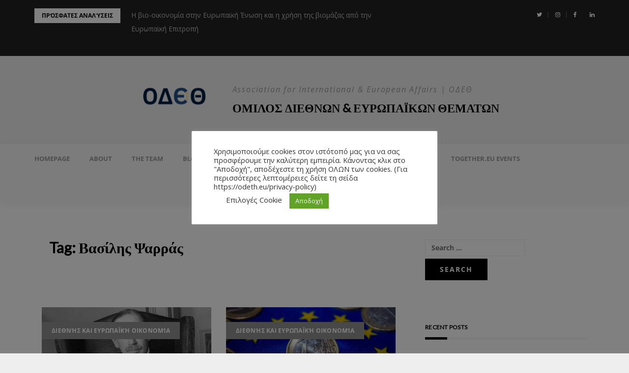

--- FILE ---
content_type: text/html; charset=UTF-8
request_url: https://odeth.eu/tag/%CE%B2%CE%B1%CF%83%CE%AF%CE%BB%CE%B7%CF%82-%CF%88%CE%B1%CF%81%CF%81%CE%AC%CF%82/
body_size: 23817
content:
<!DOCTYPE html>
<html lang="en-US" prefix="og: https://ogp.me/ns#">
<head>
<meta charset="UTF-8">
<meta name="viewport" content="width=device-width, initial-scale=1">
<link rel="profile" href="http://gmpg.org/xfn/11">


<!-- Search Engine Optimization by Rank Math - https://rankmath.com/ -->
<title>Βασίλης Ψαρράς Archives - ΟΜΙΛΟΣ ΔΙΕΘΝΩΝ &amp; ΕΥΡΩΠΑΪΚΩΝ ΘΕΜΑΤΩΝ</title>
<meta name="robots" content="index, follow, max-snippet:-1, max-video-preview:-1, max-image-preview:large"/>
<link rel="canonical" href="https://odeth.eu/tag/%ce%b2%ce%b1%cf%83%ce%af%ce%bb%ce%b7%cf%82-%cf%88%ce%b1%cf%81%cf%81%ce%ac%cf%82/" />
<meta property="og:locale" content="en_US" />
<meta property="og:type" content="article" />
<meta property="og:title" content="Βασίλης Ψαρράς Archives - ΟΜΙΛΟΣ ΔΙΕΘΝΩΝ &amp; ΕΥΡΩΠΑΪΚΩΝ ΘΕΜΑΤΩΝ" />
<meta property="og:url" content="https://odeth.eu/tag/%ce%b2%ce%b1%cf%83%ce%af%ce%bb%ce%b7%cf%82-%cf%88%ce%b1%cf%81%cf%81%ce%ac%cf%82/" />
<meta property="og:site_name" content="ΟΜΙΛΟΣ ΔΙΕΘΝΩΝ &amp; ΕΥΡΩΠΑΪΚΩΝ ΘΕΜΑΤΩΝ" />
<meta property="og:image" content="https://odeth.eu/wp-content/uploads/2023/04/ΟΔΕΘ.png" />
<meta property="og:image:secure_url" content="https://odeth.eu/wp-content/uploads/2023/04/ΟΔΕΘ.png" />
<meta property="og:image:width" content="500" />
<meta property="og:image:height" content="500" />
<meta property="og:image:type" content="image/png" />
<meta name="twitter:card" content="summary_large_image" />
<meta name="twitter:title" content="Βασίλης Ψαρράς Archives - ΟΜΙΛΟΣ ΔΙΕΘΝΩΝ &amp; ΕΥΡΩΠΑΪΚΩΝ ΘΕΜΑΤΩΝ" />
<meta name="twitter:image" content="https://odeth.eu/wp-content/uploads/2023/04/ΟΔΕΘ.png" />
<meta name="twitter:label1" content="Posts" />
<meta name="twitter:data1" content="7" />
<script type="application/ld+json" class="rank-math-schema">{"@context":"https://schema.org","@graph":[{"@type":"Person","@id":"https://odeth.eu/#person","name":"admin","image":{"@type":"ImageObject","@id":"https://odeth.eu/#logo","url":"https://odeth.eu/wp-content/uploads/2022/07/cropped-AA43489A-A5AD-40B1-A413-4A0B07CCEB18.png","contentUrl":"https://odeth.eu/wp-content/uploads/2022/07/cropped-AA43489A-A5AD-40B1-A413-4A0B07CCEB18.png","caption":"admin","inLanguage":"en-US","width":"200","height":"100"}},{"@type":"WebSite","@id":"https://odeth.eu/#website","url":"https://odeth.eu","name":"admin","publisher":{"@id":"https://odeth.eu/#person"},"inLanguage":"en-US"},{"@type":"CollectionPage","@id":"https://odeth.eu/tag/%ce%b2%ce%b1%cf%83%ce%af%ce%bb%ce%b7%cf%82-%cf%88%ce%b1%cf%81%cf%81%ce%ac%cf%82/#webpage","url":"https://odeth.eu/tag/%ce%b2%ce%b1%cf%83%ce%af%ce%bb%ce%b7%cf%82-%cf%88%ce%b1%cf%81%cf%81%ce%ac%cf%82/","name":"\u0392\u03b1\u03c3\u03af\u03bb\u03b7\u03c2 \u03a8\u03b1\u03c1\u03c1\u03ac\u03c2 Archives - \u039f\u039c\u0399\u039b\u039f\u03a3 \u0394\u0399\u0395\u0398\u039d\u03a9\u039d &amp; \u0395\u03a5\u03a1\u03a9\u03a0\u0391\u03aa\u039a\u03a9\u039d \u0398\u0395\u039c\u0391\u03a4\u03a9\u039d","isPartOf":{"@id":"https://odeth.eu/#website"},"inLanguage":"en-US"}]}</script>
<!-- /Rank Math WordPress SEO plugin -->

<link rel='dns-prefetch' href='//www.googletagmanager.com' />
<link rel='dns-prefetch' href='//fonts.googleapis.com' />
<link rel="alternate" type="application/rss+xml" title="ΟΜΙΛΟΣ ΔΙΕΘΝΩΝ &amp; ΕΥΡΩΠΑΪΚΩΝ ΘΕΜΑΤΩΝ &raquo; Feed" href="https://odeth.eu/feed/" />
<link rel="alternate" type="application/rss+xml" title="ΟΜΙΛΟΣ ΔΙΕΘΝΩΝ &amp; ΕΥΡΩΠΑΪΚΩΝ ΘΕΜΑΤΩΝ &raquo; Βασίλης Ψαρράς Tag Feed" href="https://odeth.eu/tag/%ce%b2%ce%b1%cf%83%ce%af%ce%bb%ce%b7%cf%82-%cf%88%ce%b1%cf%81%cf%81%ce%ac%cf%82/feed/" />
<style id='wp-img-auto-sizes-contain-inline-css' type='text/css'>
img:is([sizes=auto i],[sizes^="auto," i]){contain-intrinsic-size:3000px 1500px}
/*# sourceURL=wp-img-auto-sizes-contain-inline-css */
</style>
<link rel='stylesheet' id='editor_plus-plugin-frontend-style-css' href='https://odeth.eu/wp-content/plugins/editorplus/dist/style-gutenberg-frontend-style.css?ver=6974fbe237041' type='text/css' media='' />
<style id='editor_plus-plugin-frontend-style-inline-css' type='text/css'>

    @font-face {
      font-family: 'eplus-icon';
      src: url('https://odeth.eu/wp-content/plugins/editorplus/extensions/icon-inserter/fonts/eplus-icon.eot?xs1351');
      src: url('https://odeth.eu/wp-content/plugins/editorplus/extensions/icon-inserter/fonts/eplus-icon.eot?xs1351#iefix')
          format('embedded-opentype'),
        url('https://odeth.eu/wp-content/plugins/editorplus/extensions/icon-inserter/fonts/eplus-icon.ttf?xs1351') format('truetype'),
        url('https://odeth.eu/wp-content/plugins/editorplus/extensions/icon-inserter/fonts/eplus-icon.woff?xs1351') format('woff'),
        url('https://odeth.eu/wp-content/plugins/editorplus/extensions/icon-inserter/fonts/eplus-icon.svg?xs1351#eplus-icon') format('svg');
      font-weight: normal;
      font-style: normal;
      font-display: block;
    }
/*# sourceURL=editor_plus-plugin-frontend-style-inline-css */
</style>
<link rel='stylesheet' id='bootstrap-css' href='https://odeth.eu/wp-content/themes/greatmag/bootstrap/css/bootstrap.min.css?ver=1' type='text/css' media='all' />
<style id='wp-emoji-styles-inline-css' type='text/css'>

	img.wp-smiley, img.emoji {
		display: inline !important;
		border: none !important;
		box-shadow: none !important;
		height: 1em !important;
		width: 1em !important;
		margin: 0 0.07em !important;
		vertical-align: -0.1em !important;
		background: none !important;
		padding: 0 !important;
	}
/*# sourceURL=wp-emoji-styles-inline-css */
</style>
<style id='wp-block-library-inline-css' type='text/css'>
:root{--wp-block-synced-color:#7a00df;--wp-block-synced-color--rgb:122,0,223;--wp-bound-block-color:var(--wp-block-synced-color);--wp-editor-canvas-background:#ddd;--wp-admin-theme-color:#007cba;--wp-admin-theme-color--rgb:0,124,186;--wp-admin-theme-color-darker-10:#006ba1;--wp-admin-theme-color-darker-10--rgb:0,107,160.5;--wp-admin-theme-color-darker-20:#005a87;--wp-admin-theme-color-darker-20--rgb:0,90,135;--wp-admin-border-width-focus:2px}@media (min-resolution:192dpi){:root{--wp-admin-border-width-focus:1.5px}}.wp-element-button{cursor:pointer}:root .has-very-light-gray-background-color{background-color:#eee}:root .has-very-dark-gray-background-color{background-color:#313131}:root .has-very-light-gray-color{color:#eee}:root .has-very-dark-gray-color{color:#313131}:root .has-vivid-green-cyan-to-vivid-cyan-blue-gradient-background{background:linear-gradient(135deg,#00d084,#0693e3)}:root .has-purple-crush-gradient-background{background:linear-gradient(135deg,#34e2e4,#4721fb 50%,#ab1dfe)}:root .has-hazy-dawn-gradient-background{background:linear-gradient(135deg,#faaca8,#dad0ec)}:root .has-subdued-olive-gradient-background{background:linear-gradient(135deg,#fafae1,#67a671)}:root .has-atomic-cream-gradient-background{background:linear-gradient(135deg,#fdd79a,#004a59)}:root .has-nightshade-gradient-background{background:linear-gradient(135deg,#330968,#31cdcf)}:root .has-midnight-gradient-background{background:linear-gradient(135deg,#020381,#2874fc)}:root{--wp--preset--font-size--normal:16px;--wp--preset--font-size--huge:42px}.has-regular-font-size{font-size:1em}.has-larger-font-size{font-size:2.625em}.has-normal-font-size{font-size:var(--wp--preset--font-size--normal)}.has-huge-font-size{font-size:var(--wp--preset--font-size--huge)}.has-text-align-center{text-align:center}.has-text-align-left{text-align:left}.has-text-align-right{text-align:right}.has-fit-text{white-space:nowrap!important}#end-resizable-editor-section{display:none}.aligncenter{clear:both}.items-justified-left{justify-content:flex-start}.items-justified-center{justify-content:center}.items-justified-right{justify-content:flex-end}.items-justified-space-between{justify-content:space-between}.screen-reader-text{border:0;clip-path:inset(50%);height:1px;margin:-1px;overflow:hidden;padding:0;position:absolute;width:1px;word-wrap:normal!important}.screen-reader-text:focus{background-color:#ddd;clip-path:none;color:#444;display:block;font-size:1em;height:auto;left:5px;line-height:normal;padding:15px 23px 14px;text-decoration:none;top:5px;width:auto;z-index:100000}html :where(.has-border-color){border-style:solid}html :where([style*=border-top-color]){border-top-style:solid}html :where([style*=border-right-color]){border-right-style:solid}html :where([style*=border-bottom-color]){border-bottom-style:solid}html :where([style*=border-left-color]){border-left-style:solid}html :where([style*=border-width]){border-style:solid}html :where([style*=border-top-width]){border-top-style:solid}html :where([style*=border-right-width]){border-right-style:solid}html :where([style*=border-bottom-width]){border-bottom-style:solid}html :where([style*=border-left-width]){border-left-style:solid}html :where(img[class*=wp-image-]){height:auto;max-width:100%}:where(figure){margin:0 0 1em}html :where(.is-position-sticky){--wp-admin--admin-bar--position-offset:var(--wp-admin--admin-bar--height,0px)}@media screen and (max-width:600px){html :where(.is-position-sticky){--wp-admin--admin-bar--position-offset:0px}}
/*# sourceURL=/wp-includes/css/dist/block-library/common.min.css */
</style>
<style id='classic-theme-styles-inline-css' type='text/css'>
/*! This file is auto-generated */
.wp-block-button__link{color:#fff;background-color:#32373c;border-radius:9999px;box-shadow:none;text-decoration:none;padding:calc(.667em + 2px) calc(1.333em + 2px);font-size:1.125em}.wp-block-file__button{background:#32373c;color:#fff;text-decoration:none}
/*# sourceURL=/wp-includes/css/classic-themes.min.css */
</style>
<link rel='stylesheet' id='editorskit-frontend-css' href='https://odeth.eu/wp-content/plugins/block-options/build/style.build.css?ver=new' type='text/css' media='all' />
<link rel='stylesheet' id='gutenkit-frontend-common-css' href='https://odeth.eu/wp-content/plugins/gutenkit-blocks-addon/build/gutenkit/frontend-common.css?ver=a28538744097629e283d' type='text/css' media='all' />
<style id='wp-block-paragraph-inline-css' type='text/css'>
.is-small-text{font-size:.875em}.is-regular-text{font-size:1em}.is-large-text{font-size:2.25em}.is-larger-text{font-size:3em}.has-drop-cap:not(:focus):first-letter{float:left;font-size:8.4em;font-style:normal;font-weight:100;line-height:.68;margin:.05em .1em 0 0;text-transform:uppercase}body.rtl .has-drop-cap:not(:focus):first-letter{float:none;margin-left:.1em}p.has-drop-cap.has-background{overflow:hidden}:root :where(p.has-background){padding:1.25em 2.375em}:where(p.has-text-color:not(.has-link-color)) a{color:inherit}p.has-text-align-left[style*="writing-mode:vertical-lr"],p.has-text-align-right[style*="writing-mode:vertical-rl"]{rotate:180deg}
/*# sourceURL=https://odeth.eu/wp-includes/blocks/paragraph/style.min.css */
</style>
<style id='wp-block-list-inline-css' type='text/css'>
ol,ul{box-sizing:border-box}:root :where(.wp-block-list.has-background){padding:1.25em 2.375em}
/*# sourceURL=https://odeth.eu/wp-includes/blocks/list/style.min.css */
</style>
<link rel='stylesheet' id='cookie-law-info-css' href='https://odeth.eu/wp-content/plugins/cookie-law-info/legacy/public/css/cookie-law-info-public.css?ver=3.3.9.1' type='text/css' media='all' />
<link rel='stylesheet' id='cookie-law-info-gdpr-css' href='https://odeth.eu/wp-content/plugins/cookie-law-info/legacy/public/css/cookie-law-info-gdpr.css?ver=3.3.9.1' type='text/css' media='all' />
<link rel='stylesheet' id='h5p-plugin-styles-css' href='https://odeth.eu/wp-content/plugins/h5p/h5p-php-library/styles/h5p.css?ver=1.16.2' type='text/css' media='all' />
<link rel='stylesheet' id='greatmag-style-css' href='https://odeth.eu/wp-content/themes/greatmag/style.css?ver=6.9' type='text/css' media='all' />
<style id='greatmag-style-inline-css' type='text/css'>
.site-title,.site-title a,.site-title a:hover { color:#000000}
.site-description { color:#999999}
.site-branding { background-color:#eeeeee}
.navbar.bgf6 { background-color:#f6f6f6}
.top-header { background-color:#222222}
.navbar .navbar-nav > li > a { color:#999999}
.preloader,.progress-bar,.comment-form .btn:hover, .comment-form .btn:focus,.contact-form .btn,.back-to-page:hover, .back-to-page:focus,.ready-to-contact .btn,.dc2:first-letter,.list-style1 li:before,.navbar .navbar-nav > li .dropdown-menu > li .absp-cat:hover, .navbar .navbar-nav > li .dropdown-menu > li .absp-cat:focus,.absp-cat:hover, .absp-cat:focus,.btn-primary:hover, .btn-primary:focus,.button:hover,button:hover,input[type="button"]:hover,input[type="reset"]:hover,input[type="submit"]:hover { background-color:#f8c200}
a:hover,a:focus,.nav>li>a:hover, .nav>li>a:focus,.sidebar-area .widget a:hover,.ps-quote:before,.author-posts-link,.fun-fact .this-icon,.dc1:first-letter,.list-style3 li:before,.list-style2 li:before,.pbc-carousel .owl-prev:hover, .pbc-carousel .owl-prev:focus, .pbc-carousel .owl-next:hover, .pbc-carousel .owl-next:focus, .pbc-carousel2 .owl-prev:hover, .pbc-carousel2 .owl-prev:focus, .pbc-carousel2 .owl-next:hover, .pbc-carousel2 .owl-next:focus, .video-posts-carousel .owl-prev:hover, .video-posts-carousel .owl-prev:focus, .video-posts-carousel .owl-next:hover, .video-posts-carousel .owl-next:focus,.post-title-small:hover, .post-title-small:focus,.post-title-standard:hover, .post-title-standard:focus,.go-top:hover, .go-top:focus,.mob-social-menu li a:hover, .mob-social-menu li a:focus,.off-close,.navbar .navbar-nav > li .dropdown-menu > li .this-title a:hover, .navbar .navbar-nav > li .dropdown-menu > li .this-title a:focus,.section-title .this-title span,.breaking-news.media a:hover, .breaking-news.media a:focus, .review-stars li { color:#f8c200}
.comment-form .btn:hover, .comment-form .btn:focus,.fun-fact .this-icon,.login-drop { border-color:#f8c200}
.footer-widgets { background-color:#222222}
.footer-widgets, .footer-widgets a:not(:hover) { color:#bbbbbb}
.footer-widgets .widget-title { color:#ffffff}
.bottom-footer { background-color:#191919}
.site-info, .site-info a:not(:hover) { color:#ffffff}
body, .sidebar-area .widget, .sidebar-area .widget a, .sidebar-area .widget select { color:#000000}
body { font-family:Open Sans;}
h1,h2,h3,h4,h5,h6,.site-title,.post-title-standard,.post-title-small,.post-title-big { font-family:Lato;}
.site-title { font-size:24px; }
.site-description { font-size:16px; }
body { font-size:14px; }
.navbar .navbar-nav > li > a { font-size:13px; }
.post-title-standard { font-size:16px; }
.entry-title.post-title-big { font-size:24px; }
.widget-area .widget-title, .footer-widgets .widget-title { font-size:12px; }
.site-branding.vhome3 .main-logo { float:none;margin:0 auto; }
.site-branding .header-ad { float:none;margin:30px auto 0; }

/*# sourceURL=greatmag-style-inline-css */
</style>
<link rel='stylesheet' id='greatmag-fonts-css' href='https://fonts.googleapis.com/css?family=Open+Sans%3A400%2C400italic%2C600%2C600italic%7CLato%3A400%2C400italic%2C600%2C600italic&#038;subset=latin%2Clatin-ext%2Ccyrillic' type='text/css' media='all' />
<link rel='stylesheet' id='font-awesome-css' href='https://odeth.eu/wp-content/plugins/elementor/assets/lib/font-awesome/css/font-awesome.min.css?ver=4.7.0' type='text/css' media='all' />
<link rel='stylesheet' id='dashicons-css' href='https://odeth.eu/wp-includes/css/dashicons.min.css?ver=6.9' type='text/css' media='all' />
<link rel='stylesheet' id='ekit-widget-styles-css' href='https://odeth.eu/wp-content/plugins/elementskit-lite/widgets/init/assets/css/widget-styles.css?ver=3.7.8' type='text/css' media='all' />
<link rel='stylesheet' id='ekit-responsive-css' href='https://odeth.eu/wp-content/plugins/elementskit-lite/widgets/init/assets/css/responsive.css?ver=3.7.8' type='text/css' media='all' />
<link rel='stylesheet' id='elementor-frontend-css' href='https://odeth.eu/wp-content/plugins/elementor/assets/css/frontend.min.css?ver=3.34.2' type='text/css' media='all' />
<link rel='stylesheet' id='eael-general-css' href='https://odeth.eu/wp-content/plugins/essential-addons-for-elementor-lite/assets/front-end/css/view/general.min.css?ver=6.5.8' type='text/css' media='all' />
<script type="text/javascript" src="https://odeth.eu/wp-includes/js/jquery/jquery.min.js?ver=3.7.1" id="jquery-core-js"></script>
<script type="text/javascript" src="https://odeth.eu/wp-includes/js/jquery/jquery-migrate.min.js?ver=3.4.1" id="jquery-migrate-js"></script>
<script type="text/javascript" id="cookie-law-info-js-extra">
/* <![CDATA[ */
var Cli_Data = {"nn_cookie_ids":[],"cookielist":[],"non_necessary_cookies":[],"ccpaEnabled":"","ccpaRegionBased":"","ccpaBarEnabled":"1","strictlyEnabled":["necessary","obligatoire"],"ccpaType":"gdpr","js_blocking":"1","custom_integration":"","triggerDomRefresh":"","secure_cookies":""};
var cli_cookiebar_settings = {"animate_speed_hide":"500","animate_speed_show":"500","background":"#FFF","border":"#b1a6a6c2","border_on":"","button_1_button_colour":"#61a229","button_1_button_hover":"#4e8221","button_1_link_colour":"#fff","button_1_as_button":"1","button_1_new_win":"","button_2_button_colour":"#333","button_2_button_hover":"#292929","button_2_link_colour":"#444","button_2_as_button":"1","button_2_hidebar":"","button_3_button_colour":"#3566bb","button_3_button_hover":"#2a5296","button_3_link_colour":"#fff","button_3_as_button":"1","button_3_new_win":"","button_4_button_colour":"#000","button_4_button_hover":"#000000","button_4_link_colour":"#333333","button_4_as_button":"","button_7_button_colour":"#61a229","button_7_button_hover":"#4e8221","button_7_link_colour":"#fff","button_7_as_button":"1","button_7_new_win":"","font_family":"inherit","header_fix":"","notify_animate_hide":"1","notify_animate_show":"1","notify_div_id":"#cookie-law-info-bar","notify_position_horizontal":"right","notify_position_vertical":"bottom","scroll_close":"","scroll_close_reload":"","accept_close_reload":"","reject_close_reload":"","showagain_tab":"1","showagain_background":"#fff","showagain_border":"#000","showagain_div_id":"#cookie-law-info-again","showagain_x_position":"100px","text":"#333333","show_once_yn":"","show_once":"10000","logging_on":"","as_popup":"","popup_overlay":"1","bar_heading_text":"","cookie_bar_as":"popup","popup_showagain_position":"bottom-right","widget_position":"left"};
var log_object = {"ajax_url":"https://odeth.eu/wp-admin/admin-ajax.php"};
//# sourceURL=cookie-law-info-js-extra
/* ]]> */
</script>
<script type="text/javascript" src="https://odeth.eu/wp-content/plugins/cookie-law-info/legacy/public/js/cookie-law-info-public.js?ver=3.3.9.1" id="cookie-law-info-js"></script>

<!-- Google tag (gtag.js) snippet added by Site Kit -->
<!-- Google Analytics snippet added by Site Kit -->
<script type="text/javascript" src="https://www.googletagmanager.com/gtag/js?id=GT-MQD95DB" id="google_gtagjs-js" async></script>
<script type="text/javascript" id="google_gtagjs-js-after">
/* <![CDATA[ */
window.dataLayer = window.dataLayer || [];function gtag(){dataLayer.push(arguments);}
gtag("set","linker",{"domains":["odeth.eu"]});
gtag("js", new Date());
gtag("set", "developer_id.dZTNiMT", true);
gtag("config", "GT-MQD95DB");
//# sourceURL=google_gtagjs-js-after
/* ]]> */
</script>
<link rel="https://api.w.org/" href="https://odeth.eu/wp-json/" /><link rel="alternate" title="JSON" type="application/json" href="https://odeth.eu/wp-json/wp/v2/tags/32" /><link rel="EditURI" type="application/rsd+xml" title="RSD" href="https://odeth.eu/xmlrpc.php?rsd" />
<meta name="generator" content="WordPress 6.9" />
<style id="essential-blocks-global-styles">
            :root {
                --eb-global-primary-color: #101828;
--eb-global-secondary-color: #475467;
--eb-global-tertiary-color: #98A2B3;
--eb-global-text-color: #475467;
--eb-global-heading-color: #1D2939;
--eb-global-link-color: #444CE7;
--eb-global-background-color: #F9FAFB;
--eb-global-button-text-color: #FFFFFF;
--eb-global-button-background-color: #101828;
--eb-gradient-primary-color: linear-gradient(90deg, hsla(259, 84%, 78%, 1) 0%, hsla(206, 67%, 75%, 1) 100%);
--eb-gradient-secondary-color: linear-gradient(90deg, hsla(18, 76%, 85%, 1) 0%, hsla(203, 69%, 84%, 1) 100%);
--eb-gradient-tertiary-color: linear-gradient(90deg, hsla(248, 21%, 15%, 1) 0%, hsla(250, 14%, 61%, 1) 100%);
--eb-gradient-background-color: linear-gradient(90deg, rgb(250, 250, 250) 0%, rgb(233, 233, 233) 49%, rgb(244, 243, 243) 100%);

                --eb-tablet-breakpoint: 1024px;
--eb-mobile-breakpoint: 767px;

            }
            
            
        </style><meta name="generator" content="Site Kit by Google 1.170.0" /><script type='text/javascript'>var breakpoints = [{"label":"Desktop","slug":"Desktop","value":"base","direction":"max","isActive":true,"isRequired":true},{"label":"Tablet","slug":"Tablet","value":"1024","direction":"max","isActive":true,"isRequired":true},{"label":"Mobile","slug":"Mobile","value":"767","direction":"max","isActive":true,"isRequired":true}];</script><meta name="generator" content="Elementor 3.34.2; features: additional_custom_breakpoints; settings: css_print_method-external, google_font-enabled, font_display-auto">
			<style>
				.e-con.e-parent:nth-of-type(n+4):not(.e-lazyloaded):not(.e-no-lazyload),
				.e-con.e-parent:nth-of-type(n+4):not(.e-lazyloaded):not(.e-no-lazyload) * {
					background-image: none !important;
				}
				@media screen and (max-height: 1024px) {
					.e-con.e-parent:nth-of-type(n+3):not(.e-lazyloaded):not(.e-no-lazyload),
					.e-con.e-parent:nth-of-type(n+3):not(.e-lazyloaded):not(.e-no-lazyload) * {
						background-image: none !important;
					}
				}
				@media screen and (max-height: 640px) {
					.e-con.e-parent:nth-of-type(n+2):not(.e-lazyloaded):not(.e-no-lazyload),
					.e-con.e-parent:nth-of-type(n+2):not(.e-lazyloaded):not(.e-no-lazyload) * {
						background-image: none !important;
					}
				}
			</style>
			<style type="text/css" id="custom-background-css">
body.custom-background { background-image: url("https://odeth.eu/wp-content/uploads/2021/12/wp2598917.jpg"); background-position: left top; background-size: auto; background-repeat: repeat; background-attachment: scroll; }
</style>
	<link rel="icon" href="https://odeth.eu/wp-content/uploads/2025/02/cropped-LOGO2025_odeth.eu--32x32.png" sizes="32x32" />
<link rel="icon" href="https://odeth.eu/wp-content/uploads/2025/02/cropped-LOGO2025_odeth.eu--192x192.png" sizes="192x192" />
<link rel="apple-touch-icon" href="https://odeth.eu/wp-content/uploads/2025/02/cropped-LOGO2025_odeth.eu--180x180.png" />
<meta name="msapplication-TileImage" content="https://odeth.eu/wp-content/uploads/2025/02/cropped-LOGO2025_odeth.eu--270x270.png" />
</head>

<body class="archive tag tag-32 custom-background wp-custom-logo wp-theme-greatmag eplus_styles gutenkit gutenkit-frontend group-blog hfeed elementor-default elementor-kit-3255">
<div id="page" data-bodyimg="" class="site">
	<a class="skip-link screen-reader-text" href="#content">Skip to content</a>

		<div class="preloader">
		<div><span>Loading...</span></div>
	</div>
					<div class="top-header row">
			<div class="container">
				<div class="row">
					<div class="col-sm-8">
						
	<div class="media breaking-news">
		<div class="media-left">
			<div class="bnews-label">Πρόσφατες αναλύσεις</div>
		</div>
		<div class="media-body">
			<div class="bnews-ticker">
							<div class="item"><a href="https://odeth.eu/%ce%b7-%ce%b2%ce%b9%ce%bf-%ce%bf%ce%b9%ce%ba%ce%bf%ce%bd%ce%bf%ce%bc%ce%af%ce%b1-%cf%83%cf%84%ce%b7%ce%bd-%ce%b5%cf%85%cf%81%cf%89%cf%80%ce%b1%cf%8a%ce%ba%ce%ae-%ce%ad%ce%bd%cf%89%cf%83%ce%b7-%ce%ba/" title="Η βιο-οικονομία στην Ευρωπαϊκή Ένωση και η χρήση της βιομάζας από την Ευρωπαϊκή Επιτροπή">Η βιο-οικονομία στην Ευρωπαϊκή Ένωση και η χρήση της βιομάζας από την Ευρωπαϊκή Επιτροπή</a></div>
							<div class="item"><a href="https://odeth.eu/%ce%b7-%cf%84%ce%b5%cf%87%ce%bd%ce%bf%ce%bb%ce%bf%ce%b3%ce%b9%ce%ba%ce%ae-%ce%b3%ce%b5%cf%89%cf%80%ce%bf%ce%bb%ce%b9%cf%84%ce%b9%ce%ba%ce%ae-%ce%b7%cf%80%ce%b1-%ce%b9%ce%bd%ce%b4%ce%af%ce%b1%cf%82/" title="Η τεχνολογική γεωπολιτική ΗΠΑ-Ινδίας και το iCET ως μηχανισμός αναχαίτισης της κινεζικής τεχνολογικής ισχύος">Η τεχνολογική γεωπολιτική ΗΠΑ-Ινδίας και το iCET ως μηχανισμός αναχαίτισης της κινεζικής τεχνολογικής ισχύος</a></div>
							<div class="item"><a href="https://odeth.eu/%ce%b7-%ce%ac%cf%83%ce%ba%ce%b7%cf%83%ce%b7-%cf%80%ce%bf%ce%bb%ce%b9%cf%84%ce%b9%cf%83%cf%84%ce%b9%ce%ba%ce%ae%cf%82-%ce%b4%ce%b9%cf%80%ce%bb%cf%89%ce%bc%ce%b1%cf%84%ce%af%ce%b1%cf%82-%cf%83%cf%84/" title="Η Άσκηση Πολιτιστικής Διπλωματίας στο NATO: Όλα όσα Μπορεί να Μάθει η Ελλάδα από τα Αρχεία Πολιτιστικής Συνοχής της Συμμαχίας">Η Άσκηση Πολιτιστικής Διπλωματίας στο NATO: Όλα όσα Μπορεί να Μάθει η Ελλάδα από τα Αρχεία Πολιτιστικής Συνοχής της Συμμαχίας</a></div>
							<div class="item"><a href="https://odeth.eu/%ce%b7-%cf%80%ce%bf%ce%bb%ce%b9%cf%84%ce%b9%ce%ba%ce%ae-%cf%84%cf%89%ce%bd-%ce%b7%ce%b1%ce%b5-%cf%83%cf%84%ce%b7-%ce%bc%ce%ad%cf%83%ce%b7-%ce%b1%ce%bd%ce%b1%cf%84%ce%bf%ce%bb%ce%ae-%cf%80%ce%b1%cf%81/" title="Η πολιτική των ΗΑΕ στη Μέση Ανατολή: παράγοντας ευημερίας ή αποσταθεροποίησης της περιοχής;">Η πολιτική των ΗΑΕ στη Μέση Ανατολή: παράγοντας ευημερίας ή αποσταθεροποίησης της περιοχής;</a></div>
							<div class="item"><a href="https://odeth.eu/%cf%80%cf%81%ce%ac%cf%83%ce%b9%ce%bd%ce%b7-%cf%83%cf%84%cf%81%ce%b1%cf%84%ce%b7%ce%b3%ce%b9%ce%ba%ce%ae-%ce%ae-%cf%80%ce%bf%ce%bb%ce%b9%cf%84%ce%b9%ce%ba%cf%8c-%cf%81%ce%af%cf%83%ce%ba%ce%bf-%cf%84/" title="Πράσινη Στρατηγική ή Πολιτικό Ρίσκο; Το Παράδειγμα του ΣΕΔΕ">Πράσινη Στρατηγική ή Πολιτικό Ρίσκο; Το Παράδειγμα του ΣΕΔΕ</a></div>
							<div class="item"><a href="https://odeth.eu/%ce%bf-%ce%b5%ce%be%ce%b5%cf%85%cf%81%cf%89%cf%80%ce%b1%cf%8a%cf%83%ce%bc%cf%8c%cf%82-%cf%84%ce%b7%cf%82-%ce%b5%ce%bb%ce%bb%ce%b7%ce%bd%ce%b9%ce%ba%ce%ae%cf%82-%ce%b5%ce%be%cf%89%cf%84%ce%b5%cf%81/" title="Ο Εξευρωπαϊσμός της Ελληνικής Εξωτερικής Πολιτικής: Πορεία, Συγκλίσεις και Όρια">Ο Εξευρωπαϊσμός της Ελληνικής Εξωτερικής Πολιτικής: Πορεία, Συγκλίσεις και Όρια</a></div>
							<div class="item"><a href="https://odeth.eu/%ce%bf-%cf%81%cf%8c%ce%bb%ce%bf%cf%82-%cf%84%ce%b7%cf%82-%ce%b1%cf%86%cf%81%ce%b9%ce%ba%ce%b1%ce%bd%ce%b9%ce%ba%ce%ae%cf%82-%ce%ad%ce%bd%cf%89%cf%83%ce%b7%cf%82-%cf%83%cf%84%ce%b7%ce%bd-%cf%80%cf%81/" title="Ο ρόλος της Αφρικανικής Ένωσης στην προώθηση της ενδυνάμωσης των γυναικών στην οικοδόμηση της ειρήνης">Ο ρόλος της Αφρικανικής Ένωσης στην προώθηση της ενδυνάμωσης των γυναικών στην οικοδόμηση της ειρήνης</a></div>
							<div class="item"><a href="https://odeth.eu/%ce%b1%cf%80%ce%bf%cf%84%ce%b5%ce%bb%ce%b5%ce%af-%ce%b7-%ce%ac%ce%bd%ce%bf%ce%b4%ce%bf%cf%82-%cf%84%ce%b7%cf%82-%ce%ba%ce%af%ce%bd%ce%b1%cf%82-%cf%80%ce%b1%cf%81%ce%ac%ce%b3%ce%bf%ce%bd%cf%84%ce%b1/" title="Αποτελεί η άνοδος της Κίνας παράγοντα νέας ευρωατλαντικής κρίσης;">Αποτελεί η άνοδος της Κίνας παράγοντα νέας ευρωατλαντικής κρίσης;</a></div>
							<div class="item"><a href="https://odeth.eu/%cf%85%cf%80%cf%8c%ce%b8%ce%b5%cf%83%ce%b7-lacatus-v-switzerland-%ce%b7-%ce%b1%cf%80%ce%b1%ce%b3%cf%8c%cf%81%ce%b5%cf%85%cf%83%ce%b7-%ce%b5%cf%80%ce%b1%ce%b9%cf%84%ce%b5%ce%af%ce%b1%cf%82-%ce%ba/" title="Υπόθεση Lăcătuș v. Switzerland: Η απαγόρευση επαιτείας και το δικαίωμα στον σεβασμό της ιδιωτικής ζωής και της ανθρώπινης αξιοπρέπειας">Υπόθεση Lăcătuș v. Switzerland: Η απαγόρευση επαιτείας και το δικαίωμα στον σεβασμό της ιδιωτικής ζωής και της ανθρώπινης αξιοπρέπειας</a></div>
							<div class="item"><a href="https://odeth.eu/%cf%80%cf%8e%cf%82-%ce%b7-%cf%84%ce%b5%cf%87%ce%bd%ce%b7%cf%84%ce%ae-%ce%bd%ce%bf%ce%b7%ce%bc%ce%bf%cf%83%cf%8d%ce%bd%ce%b7-%ce%bc%ce%b5%cf%84%ce%b1%cf%83%cf%87%ce%b7%ce%bc%ce%b1%cf%84%ce%af%ce%b6/" title="Πώς η τεχνητή νοημοσύνη μετασχηματίζει το επιχειρηματικό περιβάλλον; Το ρυθμιστικό πλαίσιο της Ε.Ε. σε σύγκριση με τις Η.Π.Α και την Κίνα">Πώς η τεχνητή νοημοσύνη μετασχηματίζει το επιχειρηματικό περιβάλλον; Το ρυθμιστικό πλαίσιο της Ε.Ε. σε σύγκριση με τις Η.Π.Α και την Κίνα</a></div>
							<div class="item"><a href="https://odeth.eu/%ce%b4%cf%85%cf%84%ce%b9%ce%ba%ce%ae-%cf%83%ce%b1%cf%87%ce%ac%cf%81%ce%b1-%ce%bf%ce%b9-%cf%80%ce%bf%ce%bb%ce%b9%cf%84%ce%b9%ce%ba%ce%ad%cf%82-%ce%b5%ce%be%ce%b5%ce%bb%ce%af%ce%be%ce%b5%ce%b9%cf%82/" title="Δυτική Σαχάρα: Οι πολιτικές εξελίξεις του Ψηφίσματος 2797 του Συμβουλίου Ασφαλείας και το μέλλον της διαμάχης μεταξύ εθνικής κυριαρχίας και αυτοδιάθεσης">Δυτική Σαχάρα: Οι πολιτικές εξελίξεις του Ψηφίσματος 2797 του Συμβουλίου Ασφαλείας και το μέλλον της διαμάχης μεταξύ εθνικής κυριαρχίας και αυτοδιάθεσης</a></div>
							<div class="item"><a href="https://odeth.eu/%cf%80%ce%b1%ce%b9%ce%b4%ce%b9%ce%ac-%cf%84%ce%bf%cf%85-%cf%80%ce%bf%ce%bb%ce%ad%ce%bc%ce%bf%cf%85/" title="Παιδιά του Πολέμου">Παιδιά του Πολέμου</a></div>
							<div class="item"><a href="https://odeth.eu/%ce%ba%ce%b1%ce%ba%ce%bf%cf%80%ce%bf%ce%af%ce%b7%cf%83%ce%b7-%cf%87%cf%89%cf%81%ce%af%cf%82-%ce%b8%cf%8d%ce%bc%ce%b1-%ce%b7-%cf%80%cf%81%ce%bf%cf%83%cf%84%ce%b1%cf%83%ce%af%ce%b1-%cf%84/" title="«Κακοποίηση χωρίς θύμα» : Η προστασία του παιδιού στο ψηφιακό περιβάλλον">«Κακοποίηση χωρίς θύμα» : Η προστασία του παιδιού στο ψηφιακό περιβάλλον</a></div>
							<div class="item"><a href="https://odeth.eu/%ce%b7-%cf%83%cf%86%ce%b1%ce%b3%ce%ae-%cf%84%ce%bf%cf%85-%ce%ba%ce%ac%cf%84%ce%b9%ce%bd-%ce%b7-%ce%b5%cf%81%ce%b3%ce%b1%ce%bb%ce%b5%ce%b9%ce%bf%cf%80%ce%bf%ce%af%ce%b7%cf%83%ce%b7-%cf%84%ce%b7%cf%82/" title="Η Σφαγή του Κατύν: η εργαλειοποίηση της ιστορικής μνήμης στις πολωνορωσικές σχέσεις">Η Σφαγή του Κατύν: η εργαλειοποίηση της ιστορικής μνήμης στις πολωνορωσικές σχέσεις</a></div>
							<div class="item"><a href="https://odeth.eu/%ce%b4%ce%b7%ce%bc%cf%8c%cf%83%ce%b9%ce%b1-%ce%b4%ce%b9%cf%80%ce%bb%cf%89%ce%bc%ce%b1%cf%84%ce%af%ce%b1-%ce%ba%ce%b1%ce%b9-%ce%ae%cf%80%ce%b9%ce%b1-%ce%b9%cf%83%cf%87%cf%8d%cf%82-%cf%83%cf%84%ce%b7/" title="Δημόσια Διπλωματία και Ήπια Ισχύς στη σύγκρουση Ουκρανίας-Ρωσίας: Ο ρόλος των American Spaces και του ιδρύματος “Russian World”">Δημόσια Διπλωματία και Ήπια Ισχύς στη σύγκρουση Ουκρανίας-Ρωσίας: Ο ρόλος των American Spaces και του ιδρύματος “Russian World”</a></div>
							<div class="item"><a href="https://odeth.eu/%cf%84%ce%bf-%cf%88%ce%b7%cf%86%ce%b9%ce%b1%ce%ba%cf%8c-%ce%b5%cf%85%cf%81%cf%8e-%cf%89%cf%82-%ce%b5%cf%81%ce%b3%ce%b1%ce%bb%ce%b5%ce%af%ce%bf-%cf%83%cf%84%cf%81%ce%b1%cf%84%ce%b7%ce%b3%ce%b9%ce%ba/" title="Το Ψηφιακό Ευρώ ως εργαλείο στρατηγικής αυτονομίας της Ε.Ε: Γεωπολιτικές και οικονομικές προεκτάσεις">Το Ψηφιακό Ευρώ ως εργαλείο στρατηγικής αυτονομίας της Ε.Ε: Γεωπολιτικές και οικονομικές προεκτάσεις</a></div>
							<div class="item"><a href="https://odeth.eu/%ce%bf%ce%b9-%ce%b5%cf%80%ce%b5%ce%bd%ce%b4%cf%8d%cf%83%ce%b5%ce%b9%cf%82-%cf%84%cf%89%ce%bd-brics-%cf%83%cf%84%ce%b7%ce%bd-%ce%b1%cf%86%cf%81%ce%b9%ce%ba%ce%ae-%ce%ba%ce%b1%ce%b9-%cf%83%cf%84%ce%b9/" title="Οι Επενδύσεις των BRICS στην Αφρική και στις αναπτυσσόμενες οικονομίες">Οι Επενδύσεις των BRICS στην Αφρική και στις αναπτυσσόμενες οικονομίες</a></div>
							<div class="item"><a href="https://odeth.eu/%ce%b7-%ce%b4%ce%b9%ce%b5%ce%b8%ce%bd%ce%ae%cf%82-%ce%bd%ce%bf%ce%bc%ce%b9%ce%ba%ce%ae-%cf%80%cf%81%ce%bf%cf%83%cf%84%ce%b1%cf%83%ce%af%ce%b1-%cf%84%cf%89%ce%bd-%ce%b4%ce%b9%ce%ba%ce%b1%ce%b9%cf%89-2/" title="Η διεθνής νομική προστασία των δικαιωμάτων των παιδιών στις εμπόλεμες ζώνες">Η διεθνής νομική προστασία των δικαιωμάτων των παιδιών στις εμπόλεμες ζώνες</a></div>
							<div class="item"><a href="https://odeth.eu/esir-%cf%80%cf%8e%cf%82-%ce%b7-%ce%bf%ce%bc%ce%ac%ce%b4%ce%b1-%ce%b5%ce%bc%cf%80%ce%b5%ce%b9%cf%81%ce%bf%ce%b3%ce%bd%cf%89%ce%bc%cf%8c%ce%bd%cf%89%ce%bd-%cf%84%ce%b7%cf%82-%ce%b5%ce%b5-%ce%b3%ce%b9/" title="ESIR: Πώς η ομάδα εμπειρογνωμόνων της ΕΕ για θέματα Έρευνας και Καινοτομίας επηρεάζει την επίτευξη των περιβαλλοντικών στόχων">ESIR: Πώς η ομάδα εμπειρογνωμόνων της ΕΕ για θέματα Έρευνας και Καινοτομίας επηρεάζει την επίτευξη των περιβαλλοντικών στόχων</a></div>
							<div class="item"><a href="https://odeth.eu/%ce%b1%cf%80%cf%8c-%cf%84%ce%b7-%cf%83%cf%85%ce%bd%ce%b5%cf%81%ce%b3%ce%b1%cf%83%ce%af%ce%b1-%cf%83%cf%84%ce%b7-%cf%83%cf%8d%ce%b3%ce%ba%cf%81%ce%bf%cf%85%cf%83%ce%b7-%ce%bf%ce%b9-%cf%80%ce%bf%ce%bb/" title="Από τη συνεργασία στη σύγκρουση; Οι πολιτικές των Ευρωπαϊκών χωρών για την Αρκτική">Από τη συνεργασία στη σύγκρουση; Οι πολιτικές των Ευρωπαϊκών χωρών για την Αρκτική</a></div>
									</div>
		</div>
	</div>

						</div>
					<div class="col-sm-4 auth-social">
							<ul class="nav nav-pills auth-social-nav">
		
		
						<li><a href="https://twitter.com/odethgreece"><i class="fa fa-twitter"></i></a></li>
						<li><a href="https://www.instagram.com/odethgreece/"><i class="fa fa-instagram"></i></a></li>
						<li><a href="https://www.facebook.com/AssociationofInternationalandEuropeanAffairs"><i class="fa fa-facebook"></i></a></li>
						<li><a href="https://gr.linkedin.com/company/association-of-international-and-european-affairs"><i class="fa fa-linkedin"></i></a></li>
		
	</ul>
						</div>
				</div>
			</div>
		</div>
		<header id="masthead" class="site-header">

			<div class="site-branding vhome3 row m0">
			<div class="container">
				<div class="main-logo">
					<div class="media">
												<div class="media-left">
							<div itemscope itemtype="https://schema.org/Brand"><a href="https://odeth.eu/" class="custom-logo-link" rel="home"><img width="200" height="100" src="https://odeth.eu/wp-content/uploads/2022/07/cropped-AA43489A-A5AD-40B1-A413-4A0B07CCEB18.png" class="custom-logo" alt="ΟΜΙΛΟΣ ΔΙΕΘΝΩΝ &amp; ΕΥΡΩΠΑΪΚΩΝ ΘΕΜΑΤΩΝ" decoding="async" /></a></div>						</div>
												<div class="media-body">
															<p class="site-description site-slogan">Association for International &amp; European Affairs | ΟΔΕΘ</p>
															<p class="site-title"><a href="https://odeth.eu/" rel="home">ΟΜΙΛΟΣ ΔΙΕΘΝΩΝ &amp; ΕΥΡΩΠΑΪΚΩΝ ΘΕΜΑΤΩΝ</a></p>
													</div>
					</div>
				</div>
							</div>
		</div><!-- .site-branding -->
			<nav id="site-navigation" class="navbar navbar-static-top navbar-default main-navigation bgf6">
			<div class="container">
				<div class="row">

								        <div class="collapse navbar-collapse"><ul id="menu-main" class="nav navbar-nav"><li id="menu-item-7793" class="menu-item menu-item-type-custom menu-item-object-custom menu-item-home menu-item-7793"><a title="Homepage" href="https://odeth.eu/">Homepage</a></li>
<li id="menu-item-2439" class="menu-item menu-item-type-post_type menu-item-object-page menu-item-2439"><a title="About" href="https://odeth.eu/about/">About</a></li>
<li id="menu-item-6305" class="menu-item menu-item-type-post_type menu-item-object-page menu-item-6305"><a title="The team" href="https://odeth.eu/team/">The team</a></li>
<li id="menu-item-2324" class="menu-item menu-item-type-post_type menu-item-object-page current_page_parent menu-item-has-children menu-item-2324 dropdown"><a title="Blog" href="https://odeth.eu/blog/" class="dropdown-toggle" aria-haspopup="true">Blog</a>
<ul role="menu" class=" dropdown-menu">
	<li id="menu-item-7145" class="menu-item menu-item-type-taxonomy menu-item-object-category menu-item-7145"><a title="Διεθνής &amp; Ευρωπαϊκή Πολιτική Επικαιρότητα" href="https://odeth.eu/category/politics/">Διεθνής &#038; Ευρωπαϊκή Πολιτική Επικαιρότητα</a></li>
	<li id="menu-item-7148" class="menu-item menu-item-type-taxonomy menu-item-object-category menu-item-7148"><a title="Διεθνής &amp; Ευρωπαϊκή Οικονομία" href="https://odeth.eu/category/finance/">Διεθνής &#038; Ευρωπαϊκή Οικονομία</a></li>
	<li id="menu-item-7146" class="menu-item menu-item-type-taxonomy menu-item-object-category menu-item-7146"><a title="Διεθνές &amp; Ευρωπαϊκό Δίκαιο" href="https://odeth.eu/category/law/">Διεθνές &#038; Ευρωπαϊκό Δίκαιο</a></li>
	<li id="menu-item-7150" class="menu-item menu-item-type-taxonomy menu-item-object-category menu-item-7150"><a title="Περιβαλλοντικά &amp; Ενεργειακά Ζητήματα" href="https://odeth.eu/category/environment/">Περιβαλλοντικά &#038; Ενεργειακά Ζητήματα</a></li>
	<li id="menu-item-7152" class="menu-item menu-item-type-taxonomy menu-item-object-category menu-item-7152"><a title="Ιστορία &amp; Πολιτισμός" href="https://odeth.eu/category/%ce%b9%cf%83%cf%84%ce%bf%cf%81%ce%af%ce%b1-%ce%ba%ce%b1%ce%b9-%cf%80%ce%bf%ce%bb%ce%b9%cf%84%ce%b9%cf%83%ce%bc%cf%8c%cf%82/">Ιστορία &#038; Πολιτισμός</a></li>
	<li id="menu-item-7147" class="menu-item menu-item-type-taxonomy menu-item-object-category menu-item-has-children menu-item-7147 dropdown"><a title="Κρίσεις &amp; Ζητήματα Ασφαλείας" href="https://odeth.eu/category/%ce%ba%cf%81%ce%af%cf%83%ce%b5%ce%b9%cf%82-%ce%ba%ce%b1%ce%b9-%ce%b6%ce%b7%cf%84%ce%ae%ce%bc%ce%b1%cf%84%ce%b1-%ce%b1%cf%83%cf%86%ce%b1%ce%bb%ce%b5%ce%af%ce%b1%cf%82/" class="dropdown-toggle" aria-haspopup="true">Κρίσεις &#038; Ζητήματα Ασφαλείας</a>
	<ul role="menu" class=" dropdown-menu">
		<li id="menu-item-8395" class="menu-item menu-item-type-post_type menu-item-object-page menu-item-8395"><a title="The situation in Ukraine" href="https://odeth.eu/the-situation-in-ukraine/">The situation in Ukraine</a></li>
	</ul>
</li>
	<li id="menu-item-7154" class="menu-item menu-item-type-taxonomy menu-item-object-category menu-item-7154"><a title="Συνεντεύξεις" href="https://odeth.eu/category/sinentefxeis/">Συνεντεύξεις</a></li>
	<li id="menu-item-9158" class="menu-item menu-item-type-taxonomy menu-item-object-category menu-item-9158"><a title="European Climate Pact Project 2024 - together.eu" href="https://odeth.eu/category/european-climate-pact-project/">European Climate Pact Project 2024 &#8211; together.eu</a></li>
	<li id="menu-item-7149" class="menu-item menu-item-type-taxonomy menu-item-object-category menu-item-7149"><a title="Uncategorized" href="https://odeth.eu/category/uncategorized/">Uncategorized</a></li>
	<li id="menu-item-7151" class="menu-item menu-item-type-taxonomy menu-item-object-category menu-item-7151"><a title="P and B brief" href="https://odeth.eu/category/p-and-b-brief/">P and B brief</a></li>
	<li id="menu-item-7153" class="menu-item menu-item-type-taxonomy menu-item-object-category menu-item-has-children menu-item-7153 dropdown"><a title="Ευρωεκλογές και Ε.Ε." href="https://odeth.eu/category/project/" class="dropdown-toggle" aria-haspopup="true">Ευρωεκλογές και Ε.Ε.</a>
	<ul role="menu" class=" dropdown-menu">
		<li id="menu-item-9159" class="menu-item menu-item-type-taxonomy menu-item-object-category menu-item-9159"><a title="European Elections 2024 - together.eu" href="https://odeth.eu/category/eu-elections-2024/">European Elections 2024 &#8211; together.eu</a></li>
	</ul>
</li>
</ul>
</li>
<li id="menu-item-5689" class="menu-item menu-item-type-post_type menu-item-object-page menu-item-5689"><a title="Projects" href="https://odeth.eu/projects/">Projects</a></li>
<li id="menu-item-5677" class="menu-item menu-item-type-post_type menu-item-object-page menu-item-5677"><a title="Partners" href="https://odeth.eu/partners/">Partners</a></li>
<li id="menu-item-4875" class="menu-item menu-item-type-post_type menu-item-object-page menu-item-4875"><a title="Contact" href="https://odeth.eu/contact/">Contact</a></li>
<li id="menu-item-2325" class="menu-item menu-item-type-post_type menu-item-object-page menu-item-privacy-policy menu-item-2325"><a title="Privacy Policy" href="https://odeth.eu/privacy-policy/">Privacy Policy</a></li>
<li id="menu-item-10759" class="menu-item menu-item-type-post_type menu-item-object-page menu-item-10759"><a title="together.eu events" href="https://odeth.eu/events/">together.eu events</a></li>
<li id="menu-item-10760" class="menu-item menu-item-type-post_type menu-item-object-page menu-item-10760"><a title="The situation in Ukraine" href="https://odeth.eu/the-situation-in-ukraine/">The situation in Ukraine</a></li>
</ul></div>					<button class="off-canvas-trigger" aria-controls="primary" aria-expanded="false">
						<span class="icon-bar"></span>
						<span class="icon-bar"></span>
						<span class="icon-bar"></span>
					</button>
									</div>
			</div>
		</nav><!-- #site-navigation -->
			<div class="off-close outer"></div>
		<div class="off-canvas row">
			<div class="off-logo-box off-widget">
				<button class="off-close"><i class="fa fa-times"></i></button><br>
				<a class="off-logo" href="https://odeth.eu/" rel="home">
											<p class="site-description site-slogan">Association for International &amp; European Affairs | ΟΔΕΘ</p>
										<h4 class="site-title">ΟΜΙΛΟΣ ΔΙΕΘΝΩΝ &amp; ΕΥΡΩΠΑΪΚΩΝ ΘΕΜΑΤΩΝ</h4>
				</a>
			</div>
			<div class="mob-menu-box1 off-widget">
			        <ul id="menu-main-1" class="nav navbar-nav mob-menu"><li class="menu-item menu-item-type-custom menu-item-object-custom menu-item-home menu-item-7793"><a title="Homepage" href="https://odeth.eu/">Homepage</a></li>
<li class="menu-item menu-item-type-post_type menu-item-object-page menu-item-2439"><a title="About" href="https://odeth.eu/about/">About</a></li>
<li class="menu-item menu-item-type-post_type menu-item-object-page menu-item-6305"><a title="The team" href="https://odeth.eu/team/">The team</a></li>
<li class="menu-item menu-item-type-post_type menu-item-object-page current_page_parent menu-item-has-children menu-item-2324 dropdown"><a title="Blog" href="https://odeth.eu/blog/" class="dropdown-toggle" aria-haspopup="true">Blog</a>
<ul role="menu" class=" dropdown-menu">
	<li class="menu-item menu-item-type-taxonomy menu-item-object-category menu-item-7145"><a title="Διεθνής &amp; Ευρωπαϊκή Πολιτική Επικαιρότητα" href="https://odeth.eu/category/politics/">Διεθνής &#038; Ευρωπαϊκή Πολιτική Επικαιρότητα</a></li>
	<li class="menu-item menu-item-type-taxonomy menu-item-object-category menu-item-7148"><a title="Διεθνής &amp; Ευρωπαϊκή Οικονομία" href="https://odeth.eu/category/finance/">Διεθνής &#038; Ευρωπαϊκή Οικονομία</a></li>
	<li class="menu-item menu-item-type-taxonomy menu-item-object-category menu-item-7146"><a title="Διεθνές &amp; Ευρωπαϊκό Δίκαιο" href="https://odeth.eu/category/law/">Διεθνές &#038; Ευρωπαϊκό Δίκαιο</a></li>
	<li class="menu-item menu-item-type-taxonomy menu-item-object-category menu-item-7150"><a title="Περιβαλλοντικά &amp; Ενεργειακά Ζητήματα" href="https://odeth.eu/category/environment/">Περιβαλλοντικά &#038; Ενεργειακά Ζητήματα</a></li>
	<li class="menu-item menu-item-type-taxonomy menu-item-object-category menu-item-7152"><a title="Ιστορία &amp; Πολιτισμός" href="https://odeth.eu/category/%ce%b9%cf%83%cf%84%ce%bf%cf%81%ce%af%ce%b1-%ce%ba%ce%b1%ce%b9-%cf%80%ce%bf%ce%bb%ce%b9%cf%84%ce%b9%cf%83%ce%bc%cf%8c%cf%82/">Ιστορία &#038; Πολιτισμός</a></li>
	<li class="menu-item menu-item-type-taxonomy menu-item-object-category menu-item-has-children menu-item-7147 dropdown"><a title="Κρίσεις &amp; Ζητήματα Ασφαλείας" href="https://odeth.eu/category/%ce%ba%cf%81%ce%af%cf%83%ce%b5%ce%b9%cf%82-%ce%ba%ce%b1%ce%b9-%ce%b6%ce%b7%cf%84%ce%ae%ce%bc%ce%b1%cf%84%ce%b1-%ce%b1%cf%83%cf%86%ce%b1%ce%bb%ce%b5%ce%af%ce%b1%cf%82/" class="dropdown-toggle" aria-haspopup="true">Κρίσεις &#038; Ζητήματα Ασφαλείας</a>
	<ul role="menu" class=" dropdown-menu">
		<li class="menu-item menu-item-type-post_type menu-item-object-page menu-item-8395"><a title="The situation in Ukraine" href="https://odeth.eu/the-situation-in-ukraine/">The situation in Ukraine</a></li>
	</ul>
</li>
	<li class="menu-item menu-item-type-taxonomy menu-item-object-category menu-item-7154"><a title="Συνεντεύξεις" href="https://odeth.eu/category/sinentefxeis/">Συνεντεύξεις</a></li>
	<li class="menu-item menu-item-type-taxonomy menu-item-object-category menu-item-9158"><a title="European Climate Pact Project 2024 - together.eu" href="https://odeth.eu/category/european-climate-pact-project/">European Climate Pact Project 2024 &#8211; together.eu</a></li>
	<li class="menu-item menu-item-type-taxonomy menu-item-object-category menu-item-7149"><a title="Uncategorized" href="https://odeth.eu/category/uncategorized/">Uncategorized</a></li>
	<li class="menu-item menu-item-type-taxonomy menu-item-object-category menu-item-7151"><a title="P and B brief" href="https://odeth.eu/category/p-and-b-brief/">P and B brief</a></li>
	<li class="menu-item menu-item-type-taxonomy menu-item-object-category menu-item-has-children menu-item-7153 dropdown"><a title="Ευρωεκλογές και Ε.Ε." href="https://odeth.eu/category/project/" class="dropdown-toggle" aria-haspopup="true">Ευρωεκλογές και Ε.Ε.</a>
	<ul role="menu" class=" dropdown-menu">
		<li class="menu-item menu-item-type-taxonomy menu-item-object-category menu-item-9159"><a title="European Elections 2024 - together.eu" href="https://odeth.eu/category/eu-elections-2024/">European Elections 2024 &#8211; together.eu</a></li>
	</ul>
</li>
</ul>
</li>
<li class="menu-item menu-item-type-post_type menu-item-object-page menu-item-5689"><a title="Projects" href="https://odeth.eu/projects/">Projects</a></li>
<li class="menu-item menu-item-type-post_type menu-item-object-page menu-item-5677"><a title="Partners" href="https://odeth.eu/partners/">Partners</a></li>
<li class="menu-item menu-item-type-post_type menu-item-object-page menu-item-4875"><a title="Contact" href="https://odeth.eu/contact/">Contact</a></li>
<li class="menu-item menu-item-type-post_type menu-item-object-page menu-item-privacy-policy menu-item-2325"><a title="Privacy Policy" href="https://odeth.eu/privacy-policy/">Privacy Policy</a></li>
<li class="menu-item menu-item-type-post_type menu-item-object-page menu-item-10759"><a title="together.eu events" href="https://odeth.eu/events/">together.eu events</a></li>
<li class="menu-item menu-item-type-post_type menu-item-object-page menu-item-10760"><a title="The situation in Ukraine" href="https://odeth.eu/the-situation-in-ukraine/">The situation in Ukraine</a></li>
</ul>			</div>
		</div>
	
	</header><!-- #masthead -->
	
	<div id="content" class="site-content">
		<div class="container">
			<div class="row">

	<div id="primary" class="content-area col-md-8">
		<main id="main" class="site-main">

		
		<header class="archive-header">
			<h2 class="page-title">Tag: <span>Βασίλης Ψαρράς</span></h2>		</header><!-- .archive-header -->

		<div class="posts-grid layout-masonry">
			<div class="col-sm-6 grid-sizer"></div>
			
<article id="post-6022" class="post-6022 post type-post status-publish format-standard has-post-thumbnail hentry category-finance tag-32 col-sm-6">

			<div class="media-left">
			<div class="media-object">
				<a href="https://odeth.eu/john-maynard-keynes-%cf%83%cf%84%ce%bf%ce%bd-%ce%bc%ce%b1%ce%ba%cf%81%ce%bf%cf%87%cf%81%cf%8c%ce%bd%ce%b9%ce%bf-%ce%bf%cf%81%ce%af%ce%b6%ce%bf%ce%bd%cf%84%ce%b1-%cf%80%ce%b1%cf%81%ce%b1%ce%bc%ce%ad/" title="John Maynard Keynes: Στον μακροχρόνιο ορίζοντα παραμένει ζωντανός" class="featured-img"><img fetchpriority="high" width="380" height="232" src="https://odeth.eu/wp-content/uploads/2021/06/Εικόνα1-380x232.png" class="attachment-greatmag-medium size-greatmag-medium wp-post-image" alt="" decoding="async" /></a>
				<a class="absp-cat" data-color="#908e8e" style="background-color:#908e8e;" href="https://odeth.eu/category/finance/" title="Διεθνής και Ευρωπαϊκή Οικονομία">Διεθνής και Ευρωπαϊκή Οικονομία</a>			</div>
		</div>
	
	<div class="media-body">
		<header class="entry-header">
			<h2 class="entry-title"><a class="post-title-standard" href="https://odeth.eu/john-maynard-keynes-%cf%83%cf%84%ce%bf%ce%bd-%ce%bc%ce%b1%ce%ba%cf%81%ce%bf%cf%87%cf%81%cf%8c%ce%bd%ce%b9%ce%bf-%ce%bf%cf%81%ce%af%ce%b6%ce%bf%ce%bd%cf%84%ce%b1-%cf%80%ce%b1%cf%81%ce%b1%ce%bc%ce%ad/" rel="bookmark">John Maynard Keynes: Στον μακροχρόνιο ορίζοντα παραμένει ζωντανός</a></h2>			<div class="entry-meta">
				<h5 class="post-meta"><a href="https://odeth.eu/author/editingteamodeth/" class="author vcard">Editing Team</a>  -  <a href="https://odeth.eu/john-maynard-keynes-%cf%83%cf%84%ce%bf%ce%bd-%ce%bc%ce%b1%ce%ba%cf%81%ce%bf%cf%87%cf%81%cf%8c%ce%bd%ce%b9%ce%bf-%ce%bf%cf%81%ce%af%ce%b6%ce%bf%ce%bd%cf%84%ce%b1-%cf%80%ce%b1%cf%81%ce%b1%ce%bc%ce%ad/" class="date"><time class="entry-date published updated" datetime="2021-06-14T11:02:08+03:00">14 June 2021</time></a></h5>			</div><!-- .entry-meta -->
					</header><!-- .entry-header -->

		<div class="entry-content">
			<p>Γράφει ο Βασίλης Ψαρράς Έχει τύχει να αναρωτηθείτε ποτέ πόσο διαφορετικός θα μπορούσε να είναι ο κόσμος μας αν δεν είχαν γεννηθεί ορισμένοι άνθρωποι; Αναμφίβολα,&nbsp;[ &hellip; ]</p>
		</div><!-- .entry-content -->

	</div>
</article><!-- #post-## -->

<article id="post-4543" class="post-4543 post type-post status-publish format-standard has-post-thumbnail hentry category-finance tag-32 col-sm-6">

			<div class="media-left">
			<div class="media-object">
				<a href="https://odeth.eu/%ce%bb%ce%b9%cf%84%cf%8c%cf%84%ce%b7%cf%84%ce%b1-%cf%84%ce%bf-%ce%b1%ce%bd%cf%84%ce%af%ce%b4%ce%bf%cf%84%ce%bf-%cf%80%ce%bf%cf%85-%ce%ad%ce%b3%ce%b9%ce%bd%ce%b5-%ce%b4%ce%b7%ce%bb%ce%b7%cf%84%ce%ae/" title="Λιτότητα: Το αντίδοτο που έγινε δηλητήριο" class="featured-img"><img width="380" height="250" src="https://odeth.eu/wp-content/uploads/2020/11/12-380x250.jpg" class="attachment-greatmag-medium size-greatmag-medium wp-post-image" alt="" decoding="async" /></a>
				<a class="absp-cat" data-color="#908e8e" style="background-color:#908e8e;" href="https://odeth.eu/category/finance/" title="Διεθνής και Ευρωπαϊκή Οικονομία">Διεθνής και Ευρωπαϊκή Οικονομία</a>			</div>
		</div>
	
	<div class="media-body">
		<header class="entry-header">
			<h2 class="entry-title"><a class="post-title-standard" href="https://odeth.eu/%ce%bb%ce%b9%cf%84%cf%8c%cf%84%ce%b7%cf%84%ce%b1-%cf%84%ce%bf-%ce%b1%ce%bd%cf%84%ce%af%ce%b4%ce%bf%cf%84%ce%bf-%cf%80%ce%bf%cf%85-%ce%ad%ce%b3%ce%b9%ce%bd%ce%b5-%ce%b4%ce%b7%ce%bb%ce%b7%cf%84%ce%ae/" rel="bookmark">Λιτότητα: Το αντίδοτο που έγινε δηλητήριο</a></h2>			<div class="entry-meta">
				<h5 class="post-meta"><a href="https://odeth.eu/author/editingteamodeth/" class="author vcard">Editing Team</a>  -  <a href="https://odeth.eu/%ce%bb%ce%b9%cf%84%cf%8c%cf%84%ce%b7%cf%84%ce%b1-%cf%84%ce%bf-%ce%b1%ce%bd%cf%84%ce%af%ce%b4%ce%bf%cf%84%ce%bf-%cf%80%ce%bf%cf%85-%ce%ad%ce%b3%ce%b9%ce%bd%ce%b5-%ce%b4%ce%b7%ce%bb%ce%b7%cf%84%ce%ae/" class="date"><time class="entry-date published updated" datetime="2020-11-04T15:39:21+02:00">4 November 2020</time></a></h5>			</div><!-- .entry-meta -->
					</header><!-- .entry-header -->

		<div class="entry-content">
			<p>Γράφει ο Βασίλης Ψαρράς &nbsp;Η Ελληνική οικονομία έχασε την τελευταία δεκαετία περισσότερο από 25% της παραγωγικής της ικανότητας εξαιτίας της κρίσης χρέους που κλόνισε την&nbsp;[ &hellip; ]</p>
		</div><!-- .entry-content -->

	</div>
</article><!-- #post-## -->

<article id="post-3246" class="post-3246 post type-post status-publish format-standard has-post-thumbnail hentry category-finance tag-32 col-sm-6">

			<div class="media-left">
			<div class="media-object">
				<a href="https://odeth.eu/%cf%84%cf%81%ce%b5%ce%b9%cf%82-%cf%87%ce%b1%ce%bc%ce%ad%ce%bd%ce%b5%cf%82-%ce%b4%ce%b5%ce%ba%ce%b1%ce%b5%cf%84%ce%af%ce%b5%cf%82-banzai-reiwa/" title="Τρεις χαμένες δεκαετίες: Banzai Reiwa" class="featured-img"><img width="380" height="250" src="https://odeth.eu/wp-content/uploads/2020/03/ξαπαν-380x250.jpg" class="attachment-greatmag-medium size-greatmag-medium wp-post-image" alt="" decoding="async" /></a>
				<a class="absp-cat" data-color="#908e8e" style="background-color:#908e8e;" href="https://odeth.eu/category/finance/" title="Διεθνής και Ευρωπαϊκή Οικονομία">Διεθνής και Ευρωπαϊκή Οικονομία</a>			</div>
		</div>
	
	<div class="media-body">
		<header class="entry-header">
			<h2 class="entry-title"><a class="post-title-standard" href="https://odeth.eu/%cf%84%cf%81%ce%b5%ce%b9%cf%82-%cf%87%ce%b1%ce%bc%ce%ad%ce%bd%ce%b5%cf%82-%ce%b4%ce%b5%ce%ba%ce%b1%ce%b5%cf%84%ce%af%ce%b5%cf%82-banzai-reiwa/" rel="bookmark">Τρεις χαμένες δεκαετίες: Banzai Reiwa</a></h2>			<div class="entry-meta">
				<h5 class="post-meta"><a href="https://odeth.eu/author/editingteamodeth/" class="author vcard">Editing Team</a>  -  <a href="https://odeth.eu/%cf%84%cf%81%ce%b5%ce%b9%cf%82-%cf%87%ce%b1%ce%bc%ce%ad%ce%bd%ce%b5%cf%82-%ce%b4%ce%b5%ce%ba%ce%b1%ce%b5%cf%84%ce%af%ce%b5%cf%82-banzai-reiwa/" class="date"><time class="entry-date published" datetime="2020-03-07T17:47:38+02:00">7 March 2020</time><time class="updated" datetime="2020-03-19T12:14:25+02:00">19 March 2020</time></a></h5>			</div><!-- .entry-meta -->
					</header><!-- .entry-header -->

		<div class="entry-content">
			<p>Γράφει ο Βασίλης Ψαρράς «Υπάρχουν 4 είδη χωρών: Οι αναπτυσσόμενες, οι αναπτυγμένες, η Ιαπωνία και μετά είναι η Αργεντινή», &nbsp;Simon Kuznets. Η συγκεκριμένη έκφραση ενός&nbsp;[ &hellip; ]</p>
		</div><!-- .entry-content -->

	</div>
</article><!-- #post-## -->

<article id="post-2985" class="post-2985 post type-post status-publish format-standard has-post-thumbnail hentry category-finance tag-32 col-sm-6">

			<div class="media-left">
			<div class="media-object">
				<a href="https://odeth.eu/%cf%84%ce%bf-%ce%b1%cf%81%ce%b3%ce%b5%ce%bd%cf%84%ce%af%ce%bd%ce%b9%ce%ba%ce%bf-%cf%84%ce%b1%ce%bd%ce%b3%ce%ba%cf%8c-%cf%84%ce%b7%cf%82-%ce%ba%cf%81%ce%af%cf%83%ce%b7%cf%82/" title="Το Αργεντίνικο Τανγκό της Κρίσης" class="featured-img"><img width="380" height="250" src="https://odeth.eu/wp-content/uploads/2020/01/1-2-380x250.jpg" class="attachment-greatmag-medium size-greatmag-medium wp-post-image" alt="" decoding="async" /></a>
				<a class="absp-cat" data-color="#908e8e" style="background-color:#908e8e;" href="https://odeth.eu/category/finance/" title="Διεθνής και Ευρωπαϊκή Οικονομία">Διεθνής και Ευρωπαϊκή Οικονομία</a>			</div>
		</div>
	
	<div class="media-body">
		<header class="entry-header">
			<h2 class="entry-title"><a class="post-title-standard" href="https://odeth.eu/%cf%84%ce%bf-%ce%b1%cf%81%ce%b3%ce%b5%ce%bd%cf%84%ce%af%ce%bd%ce%b9%ce%ba%ce%bf-%cf%84%ce%b1%ce%bd%ce%b3%ce%ba%cf%8c-%cf%84%ce%b7%cf%82-%ce%ba%cf%81%ce%af%cf%83%ce%b7%cf%82/" rel="bookmark">Το Αργεντίνικο Τανγκό της Κρίσης</a></h2>			<div class="entry-meta">
				<h5 class="post-meta"><a href="https://odeth.eu/author/editingteamodeth/" class="author vcard">Editing Team</a>  -  <a href="https://odeth.eu/%cf%84%ce%bf-%ce%b1%cf%81%ce%b3%ce%b5%ce%bd%cf%84%ce%af%ce%bd%ce%b9%ce%ba%ce%bf-%cf%84%ce%b1%ce%bd%ce%b3%ce%ba%cf%8c-%cf%84%ce%b7%cf%82-%ce%ba%cf%81%ce%af%cf%83%ce%b7%cf%82/" class="date"><time class="entry-date published" datetime="2020-01-05T13:10:23+02:00">5 January 2020</time><time class="updated" datetime="2020-03-19T12:21:15+02:00">19 March 2020</time></a></h5>			</div><!-- .entry-meta -->
					</header><!-- .entry-header -->

		<div class="entry-content">
			<p>Γράφει ο Βασίλης Ψαρράς Στις 10 Δεκεμβρίου ορκίστηκε νέος πρόεδρος της Αργεντινής ο Alberto Fernández μετά την πανηγυρική του νίκη το Νοέμβριο με κύριο σύνθημά&nbsp;[ &hellip; ]</p>
		</div><!-- .entry-content -->

	</div>
</article><!-- #post-## -->

<article id="post-2578" class="post-2578 post type-post status-publish format-standard has-post-thumbnail hentry category-politics tag-32 col-sm-6">

			<div class="media-left">
			<div class="media-object">
				<a href="https://odeth.eu/%cf%84%ce%bf-%cf%84%ce%ad%ce%bb%ce%bf%cf%82-%cf%84%ce%b7%cf%82-%ce%b9%cf%83%cf%84%ce%bf%cf%81%ce%af%ce%b1%cf%82-%cf%83%ce%b5-story/" title="Το τέλος της ιστορίας σε story" class="featured-img"><img width="190" height="250" src="https://odeth.eu/wp-content/uploads/2019/10/λήψη-190x250.jpg" class="attachment-greatmag-medium size-greatmag-medium wp-post-image" alt="" decoding="async" /></a>
				<a class="absp-cat" data-color="#908e8e" style="background-color:#908e8e;" href="https://odeth.eu/category/politics/" title="Διεθνής και Ευρωπαϊκή Πολιτική Επικαιρότητα">Διεθνής και Ευρωπαϊκή Πολιτική Επικαιρότητα</a>			</div>
		</div>
	
	<div class="media-body">
		<header class="entry-header">
			<h2 class="entry-title"><a class="post-title-standard" href="https://odeth.eu/%cf%84%ce%bf-%cf%84%ce%ad%ce%bb%ce%bf%cf%82-%cf%84%ce%b7%cf%82-%ce%b9%cf%83%cf%84%ce%bf%cf%81%ce%af%ce%b1%cf%82-%cf%83%ce%b5-story/" rel="bookmark">Το τέλος της ιστορίας σε story</a></h2>			<div class="entry-meta">
				<h5 class="post-meta"><a href="https://odeth.eu/author/editingteamodeth/" class="author vcard">Editing Team</a>  -  <a href="https://odeth.eu/%cf%84%ce%bf-%cf%84%ce%ad%ce%bb%ce%bf%cf%82-%cf%84%ce%b7%cf%82-%ce%b9%cf%83%cf%84%ce%bf%cf%81%ce%af%ce%b1%cf%82-%cf%83%ce%b5-story/" class="date"><time class="entry-date published" datetime="2019-10-07T22:29:45+03:00">7 October 2019</time><time class="updated" datetime="2020-03-19T13:16:12+02:00">19 March 2020</time></a></h5>			</div><!-- .entry-meta -->
					</header><!-- .entry-header -->

		<div class="entry-content">
			<p>Γράφει ο Βασίλης Ψαρράς &nbsp;Το φετινό καλοκαίρι, υπήρξε ιδιαίτερα κρίσιμο για την Ευρώπη διότι μετά το πέρας των Ευρωεκλογών έπρεπε να ανοίξει ένας κύκλος νέων&nbsp;[ &hellip; ]</p>
		</div><!-- .entry-content -->

	</div>
</article><!-- #post-## -->

<article id="post-2058" class="post-2058 post type-post status-publish format-standard has-post-thumbnail hentry category-finance tag-32 col-sm-6">

			<div class="media-left">
			<div class="media-object">
				<a href="https://odeth.eu/game-of-draghis-throne/" title="Game of Draghi’s Throne" class="featured-img"></a>
				<a class="absp-cat" data-color="#908e8e" style="background-color:#908e8e;" href="https://odeth.eu/category/finance/" title="Διεθνής και Ευρωπαϊκή Οικονομία">Διεθνής και Ευρωπαϊκή Οικονομία</a>			</div>
		</div>
	
	<div class="media-body">
		<header class="entry-header">
			<h2 class="entry-title"><a class="post-title-standard" href="https://odeth.eu/game-of-draghis-throne/" rel="bookmark">Game of Draghi’s Throne</a></h2>			<div class="entry-meta">
				<h5 class="post-meta"><a href="https://odeth.eu/author/editingteamodeth/" class="author vcard">Editing Team</a>  -  <a href="https://odeth.eu/game-of-draghis-throne/" class="date"><time class="entry-date published updated" datetime="2019-06-22T11:43:02+03:00">22 June 2019</time></a></h5>			</div><!-- .entry-meta -->
					</header><!-- .entry-header -->

		<div class="entry-content">
			<p>Γράφει ο Βασίλης Ψαρράς Φέτος, μετά από οκτώ χρόνια τηλεοπτικής επιτυχίας, το “Game of Thrones”  έριξε αυλαία με το κοινό να παραμένει διχασμένο όσον αφορά&nbsp;[ &hellip; ]</p>
		</div><!-- .entry-content -->

	</div>
</article><!-- #post-## -->

<article id="post-1856" class="post-1856 post type-post status-publish format-standard has-post-thumbnail hentry category-politics tag-32 col-sm-6">

			<div class="media-left">
			<div class="media-object">
				<a href="https://odeth.eu/%ce%b8%ce%b1%cf%84%cf%83%ce%b5%cf%81%ce%b9%cf%83%ce%bc%cf%8c%cf%82-%cf%8c%cf%84%ce%b1%ce%bd-%ce%bf-%cf%83%ce%af%ce%b4%ce%b7%cf%81%ce%bf%cf%82-%ce%ad%ce%b3%ce%b9%ce%bd%ce%b5-%cf%87%cf%81%cf%85%cf%83/" title="Θατσερισμός: Όταν ο σίδηρος έγινε χρυσός" class="featured-img"></a>
				<a class="absp-cat" data-color="#908e8e" style="background-color:#908e8e;" href="https://odeth.eu/category/politics/" title="Διεθνής και Ευρωπαϊκή Πολιτική Επικαιρότητα">Διεθνής και Ευρωπαϊκή Πολιτική Επικαιρότητα</a>			</div>
		</div>
	
	<div class="media-body">
		<header class="entry-header">
			<h2 class="entry-title"><a class="post-title-standard" href="https://odeth.eu/%ce%b8%ce%b1%cf%84%cf%83%ce%b5%cf%81%ce%b9%cf%83%ce%bc%cf%8c%cf%82-%cf%8c%cf%84%ce%b1%ce%bd-%ce%bf-%cf%83%ce%af%ce%b4%ce%b7%cf%81%ce%bf%cf%82-%ce%ad%ce%b3%ce%b9%ce%bd%ce%b5-%cf%87%cf%81%cf%85%cf%83/" rel="bookmark">Θατσερισμός: Όταν ο σίδηρος έγινε χρυσός</a></h2>			<div class="entry-meta">
				<h5 class="post-meta"><a href="https://odeth.eu/author/editingteamodeth/" class="author vcard">Editing Team</a>  -  <a href="https://odeth.eu/%ce%b8%ce%b1%cf%84%cf%83%ce%b5%cf%81%ce%b9%cf%83%ce%bc%cf%8c%cf%82-%cf%8c%cf%84%ce%b1%ce%bd-%ce%bf-%cf%83%ce%af%ce%b4%ce%b7%cf%81%ce%bf%cf%82-%ce%ad%ce%b3%ce%b9%ce%bd%ce%b5-%cf%87%cf%81%cf%85%cf%83/" class="date"><time class="entry-date published updated" datetime="2019-05-02T10:42:26+03:00">2 May 2019</time></a></h5>			</div><!-- .entry-meta -->
					</header><!-- .entry-header -->

		<div class="entry-content">
			<p>γράφει ο Βασίλης Ψαρράς Πηγή: The Guardian « Όπου υπάρχει διαφωνία, ας φέρουμε αρμονία.    Όπου υπάρχει λάθος, ας φέρουμε αλήθεια.    Όπου υπάρχει αμφιβολία,&nbsp;[ &hellip; ]</p>
		</div><!-- .entry-content -->

	</div>
</article><!-- #post-## -->

			</div>

			
		</main><!-- #main -->
	</div><!-- #primary -->


<aside id="secondary" class="widget-area col-md-4 sidebar-area" role="complementary">
	<section id="search-2" class="widget widget_search"><form role="search" method="get" class="search-form" action="https://odeth.eu/">
				<label>
					<span class="screen-reader-text">Search for:</span>
					<input type="search" class="search-field" placeholder="Search &hellip;" value="" name="s" />
				</label>
				<input type="submit" class="search-submit" value="Search" />
			</form></section>
		<section id="recent-posts-2" class="widget widget_recent_entries">
		<h2 class="widget-title">Recent Posts</h2>
		<ul>
											<li>
					<a href="https://odeth.eu/%ce%b7-%ce%b2%ce%b9%ce%bf-%ce%bf%ce%b9%ce%ba%ce%bf%ce%bd%ce%bf%ce%bc%ce%af%ce%b1-%cf%83%cf%84%ce%b7%ce%bd-%ce%b5%cf%85%cf%81%cf%89%cf%80%ce%b1%cf%8a%ce%ba%ce%ae-%ce%ad%ce%bd%cf%89%cf%83%ce%b7-%ce%ba/">Η βιο-οικονομία στην Ευρωπαϊκή Ένωση και η χρήση της βιομάζας από την Ευρωπαϊκή Επιτροπή</a>
									</li>
											<li>
					<a href="https://odeth.eu/%ce%b7-%cf%84%ce%b5%cf%87%ce%bd%ce%bf%ce%bb%ce%bf%ce%b3%ce%b9%ce%ba%ce%ae-%ce%b3%ce%b5%cf%89%cf%80%ce%bf%ce%bb%ce%b9%cf%84%ce%b9%ce%ba%ce%ae-%ce%b7%cf%80%ce%b1-%ce%b9%ce%bd%ce%b4%ce%af%ce%b1%cf%82/">Η τεχνολογική γεωπολιτική ΗΠΑ-Ινδίας και το iCET ως μηχανισμός αναχαίτισης της κινεζικής τεχνολογικής ισχύος</a>
									</li>
											<li>
					<a href="https://odeth.eu/%ce%b7-%ce%ac%cf%83%ce%ba%ce%b7%cf%83%ce%b7-%cf%80%ce%bf%ce%bb%ce%b9%cf%84%ce%b9%cf%83%cf%84%ce%b9%ce%ba%ce%ae%cf%82-%ce%b4%ce%b9%cf%80%ce%bb%cf%89%ce%bc%ce%b1%cf%84%ce%af%ce%b1%cf%82-%cf%83%cf%84/">Η Άσκηση Πολιτιστικής Διπλωματίας στο NATO: Όλα όσα Μπορεί να Μάθει η Ελλάδα από τα Αρχεία Πολιτιστικής Συνοχής της Συμμαχίας</a>
									</li>
											<li>
					<a href="https://odeth.eu/%ce%b7-%cf%80%ce%bf%ce%bb%ce%b9%cf%84%ce%b9%ce%ba%ce%ae-%cf%84%cf%89%ce%bd-%ce%b7%ce%b1%ce%b5-%cf%83%cf%84%ce%b7-%ce%bc%ce%ad%cf%83%ce%b7-%ce%b1%ce%bd%ce%b1%cf%84%ce%bf%ce%bb%ce%ae-%cf%80%ce%b1%cf%81/">Η πολιτική των ΗΑΕ στη Μέση Ανατολή: παράγοντας ευημερίας ή αποσταθεροποίησης της περιοχής;</a>
									</li>
											<li>
					<a href="https://odeth.eu/%cf%80%cf%81%ce%ac%cf%83%ce%b9%ce%bd%ce%b7-%cf%83%cf%84%cf%81%ce%b1%cf%84%ce%b7%ce%b3%ce%b9%ce%ba%ce%ae-%ce%ae-%cf%80%ce%bf%ce%bb%ce%b9%cf%84%ce%b9%ce%ba%cf%8c-%cf%81%ce%af%cf%83%ce%ba%ce%bf-%cf%84/">Πράσινη Στρατηγική ή Πολιτικό Ρίσκο; Το Παράδειγμα του ΣΕΔΕ</a>
									</li>
					</ul>

		</section><section id="archives-2" class="widget widget_archive"><h2 class="widget-title">Archives</h2>
			<ul>
					<li><a href='https://odeth.eu/2026/01/'>January 2026</a></li>
	<li><a href='https://odeth.eu/2025/12/'>December 2025</a></li>
	<li><a href='https://odeth.eu/2025/11/'>November 2025</a></li>
	<li><a href='https://odeth.eu/2025/10/'>October 2025</a></li>
	<li><a href='https://odeth.eu/2025/09/'>September 2025</a></li>
	<li><a href='https://odeth.eu/2025/07/'>July 2025</a></li>
	<li><a href='https://odeth.eu/2025/05/'>May 2025</a></li>
	<li><a href='https://odeth.eu/2025/04/'>April 2025</a></li>
	<li><a href='https://odeth.eu/2025/03/'>March 2025</a></li>
	<li><a href='https://odeth.eu/2025/02/'>February 2025</a></li>
	<li><a href='https://odeth.eu/2025/01/'>January 2025</a></li>
	<li><a href='https://odeth.eu/2024/12/'>December 2024</a></li>
	<li><a href='https://odeth.eu/2024/11/'>November 2024</a></li>
	<li><a href='https://odeth.eu/2024/10/'>October 2024</a></li>
	<li><a href='https://odeth.eu/2024/09/'>September 2024</a></li>
	<li><a href='https://odeth.eu/2024/08/'>August 2024</a></li>
	<li><a href='https://odeth.eu/2024/07/'>July 2024</a></li>
	<li><a href='https://odeth.eu/2024/06/'>June 2024</a></li>
	<li><a href='https://odeth.eu/2024/05/'>May 2024</a></li>
	<li><a href='https://odeth.eu/2024/04/'>April 2024</a></li>
	<li><a href='https://odeth.eu/2024/03/'>March 2024</a></li>
	<li><a href='https://odeth.eu/2024/02/'>February 2024</a></li>
	<li><a href='https://odeth.eu/2024/01/'>January 2024</a></li>
	<li><a href='https://odeth.eu/2023/12/'>December 2023</a></li>
	<li><a href='https://odeth.eu/2023/11/'>November 2023</a></li>
	<li><a href='https://odeth.eu/2023/10/'>October 2023</a></li>
	<li><a href='https://odeth.eu/2023/09/'>September 2023</a></li>
	<li><a href='https://odeth.eu/2023/08/'>August 2023</a></li>
	<li><a href='https://odeth.eu/2023/06/'>June 2023</a></li>
	<li><a href='https://odeth.eu/2023/05/'>May 2023</a></li>
	<li><a href='https://odeth.eu/2023/04/'>April 2023</a></li>
	<li><a href='https://odeth.eu/2023/02/'>February 2023</a></li>
	<li><a href='https://odeth.eu/2023/01/'>January 2023</a></li>
	<li><a href='https://odeth.eu/2022/11/'>November 2022</a></li>
	<li><a href='https://odeth.eu/2022/10/'>October 2022</a></li>
	<li><a href='https://odeth.eu/2022/08/'>August 2022</a></li>
	<li><a href='https://odeth.eu/2022/07/'>July 2022</a></li>
	<li><a href='https://odeth.eu/2022/06/'>June 2022</a></li>
	<li><a href='https://odeth.eu/2022/05/'>May 2022</a></li>
	<li><a href='https://odeth.eu/2022/04/'>April 2022</a></li>
	<li><a href='https://odeth.eu/2022/03/'>March 2022</a></li>
	<li><a href='https://odeth.eu/2022/02/'>February 2022</a></li>
	<li><a href='https://odeth.eu/2022/01/'>January 2022</a></li>
	<li><a href='https://odeth.eu/2021/12/'>December 2021</a></li>
	<li><a href='https://odeth.eu/2021/11/'>November 2021</a></li>
	<li><a href='https://odeth.eu/2021/10/'>October 2021</a></li>
	<li><a href='https://odeth.eu/2021/09/'>September 2021</a></li>
	<li><a href='https://odeth.eu/2021/08/'>August 2021</a></li>
	<li><a href='https://odeth.eu/2021/07/'>July 2021</a></li>
	<li><a href='https://odeth.eu/2021/06/'>June 2021</a></li>
	<li><a href='https://odeth.eu/2021/05/'>May 2021</a></li>
	<li><a href='https://odeth.eu/2021/04/'>April 2021</a></li>
	<li><a href='https://odeth.eu/2021/03/'>March 2021</a></li>
	<li><a href='https://odeth.eu/2021/02/'>February 2021</a></li>
	<li><a href='https://odeth.eu/2021/01/'>January 2021</a></li>
	<li><a href='https://odeth.eu/2020/12/'>December 2020</a></li>
	<li><a href='https://odeth.eu/2020/11/'>November 2020</a></li>
	<li><a href='https://odeth.eu/2020/10/'>October 2020</a></li>
	<li><a href='https://odeth.eu/2020/09/'>September 2020</a></li>
	<li><a href='https://odeth.eu/2020/08/'>August 2020</a></li>
	<li><a href='https://odeth.eu/2020/07/'>July 2020</a></li>
	<li><a href='https://odeth.eu/2020/06/'>June 2020</a></li>
	<li><a href='https://odeth.eu/2020/05/'>May 2020</a></li>
	<li><a href='https://odeth.eu/2020/04/'>April 2020</a></li>
	<li><a href='https://odeth.eu/2020/03/'>March 2020</a></li>
	<li><a href='https://odeth.eu/2020/02/'>February 2020</a></li>
	<li><a href='https://odeth.eu/2020/01/'>January 2020</a></li>
	<li><a href='https://odeth.eu/2019/12/'>December 2019</a></li>
	<li><a href='https://odeth.eu/2019/11/'>November 2019</a></li>
	<li><a href='https://odeth.eu/2019/10/'>October 2019</a></li>
	<li><a href='https://odeth.eu/2019/09/'>September 2019</a></li>
	<li><a href='https://odeth.eu/2019/08/'>August 2019</a></li>
	<li><a href='https://odeth.eu/2019/07/'>July 2019</a></li>
	<li><a href='https://odeth.eu/2019/06/'>June 2019</a></li>
	<li><a href='https://odeth.eu/2019/05/'>May 2019</a></li>
	<li><a href='https://odeth.eu/2019/04/'>April 2019</a></li>
	<li><a href='https://odeth.eu/2019/03/'>March 2019</a></li>
	<li><a href='https://odeth.eu/2019/02/'>February 2019</a></li>
	<li><a href='https://odeth.eu/2019/01/'>January 2019</a></li>
	<li><a href='https://odeth.eu/2018/12/'>December 2018</a></li>
	<li><a href='https://odeth.eu/2018/11/'>November 2018</a></li>
	<li><a href='https://odeth.eu/2018/10/'>October 2018</a></li>
	<li><a href='https://odeth.eu/2018/09/'>September 2018</a></li>
	<li><a href='https://odeth.eu/2018/08/'>August 2018</a></li>
	<li><a href='https://odeth.eu/2018/07/'>July 2018</a></li>
	<li><a href='https://odeth.eu/2018/06/'>June 2018</a></li>
	<li><a href='https://odeth.eu/2018/05/'>May 2018</a></li>
	<li><a href='https://odeth.eu/2018/04/'>April 2018</a></li>
	<li><a href='https://odeth.eu/2018/03/'>March 2018</a></li>
	<li><a href='https://odeth.eu/2018/02/'>February 2018</a></li>
	<li><a href='https://odeth.eu/2018/01/'>January 2018</a></li>
	<li><a href='https://odeth.eu/2017/12/'>December 2017</a></li>
	<li><a href='https://odeth.eu/2017/11/'>November 2017</a></li>
	<li><a href='https://odeth.eu/2017/10/'>October 2017</a></li>
	<li><a href='https://odeth.eu/2017/09/'>September 2017</a></li>
	<li><a href='https://odeth.eu/2017/07/'>July 2017</a></li>
	<li><a href='https://odeth.eu/2017/06/'>June 2017</a></li>
	<li><a href='https://odeth.eu/2017/05/'>May 2017</a></li>
	<li><a href='https://odeth.eu/2017/04/'>April 2017</a></li>
	<li><a href='https://odeth.eu/2017/03/'>March 2017</a></li>
	<li><a href='https://odeth.eu/2017/02/'>February 2017</a></li>
	<li><a href='https://odeth.eu/2017/01/'>January 2017</a></li>
	<li><a href='https://odeth.eu/2016/12/'>December 2016</a></li>
	<li><a href='https://odeth.eu/2016/11/'>November 2016</a></li>
	<li><a href='https://odeth.eu/2016/10/'>October 2016</a></li>
	<li><a href='https://odeth.eu/2016/08/'>August 2016</a></li>
	<li><a href='https://odeth.eu/2016/07/'>July 2016</a></li>
	<li><a href='https://odeth.eu/2016/06/'>June 2016</a></li>
	<li><a href='https://odeth.eu/2016/05/'>May 2016</a></li>
			</ul>

			</section><section id="categories-2" class="widget widget_categories"><h2 class="widget-title">Categories</h2>
			<ul>
					<li class="cat-item cat-item-622"><a href="https://odeth.eu/category/european-climate-pact-project/">European Climate Pact Project 2024 &#8211; together.eu</a>
</li>
	<li class="cat-item cat-item-625"><a href="https://odeth.eu/category/eu-elections-2024/">European Elections 2024 &#8211; together.eu</a>
</li>
	<li class="cat-item cat-item-145"><a href="https://odeth.eu/category/p-and-b-brief/">P and B brief</a>
</li>
	<li class="cat-item cat-item-691"><a href="https://odeth.eu/category/project-european-international-law-ii/">Project European &amp; International Law II</a>
</li>
	<li class="cat-item cat-item-718"><a href="https://odeth.eu/category/project-law-greece/">Project Law Greece</a>
</li>
	<li class="cat-item cat-item-653"><a href="https://odeth.eu/category/politics/ukraine/">Ukraine</a>
</li>
	<li class="cat-item cat-item-1"><a href="https://odeth.eu/category/uncategorized/">Uncategorized</a>
</li>
	<li class="cat-item cat-item-3"><a href="https://odeth.eu/category/%ce%b4%ce%b5%ce%bb%cf%84%ce%af%ce%b1-%cf%84%cf%8d%cf%80%ce%bf%cf%85/">Δελτία Τύπου</a>
</li>
	<li class="cat-item cat-item-4"><a href="https://odeth.eu/category/law/">Διεθνές και Ευρωπαϊκό Δίκαιο</a>
</li>
	<li class="cat-item cat-item-5"><a href="https://odeth.eu/category/finance/">Διεθνής και Ευρωπαϊκή Οικονομία</a>
</li>
	<li class="cat-item cat-item-6"><a href="https://odeth.eu/category/politics/">Διεθνής και Ευρωπαϊκή Πολιτική Επικαιρότητα</a>
</li>
	<li class="cat-item cat-item-7"><a href="https://odeth.eu/category/project/">Ευρωεκλογές και Ε.Ε.</a>
</li>
	<li class="cat-item cat-item-342"><a href="https://odeth.eu/category/%ce%b9%cf%83%cf%84%ce%bf%cf%81%ce%af%ce%b1-%ce%ba%ce%b1%ce%b9-%cf%80%ce%bf%ce%bb%ce%b9%cf%84%ce%b9%cf%83%ce%bc%cf%8c%cf%82/">Ιστορία και Πολιτισμός</a>
</li>
	<li class="cat-item cat-item-8"><a href="https://odeth.eu/category/environment/">Κλιματική Αλλαγή, Περιβαλλοντολογικά Προβλήματα και Δίκαιο Ενέργειας</a>
</li>
	<li class="cat-item cat-item-9"><a href="https://odeth.eu/category/%ce%ba%cf%81%ce%af%cf%83%ce%b5%ce%b9%cf%82-%ce%ba%ce%b1%ce%b9-%ce%b6%ce%b7%cf%84%ce%ae%ce%bc%ce%b1%cf%84%ce%b1-%ce%b1%cf%83%cf%86%ce%b1%ce%bb%ce%b5%ce%af%ce%b1%cf%82/">Κρίσεις και Ζητήματα Ασφαλείας</a>
</li>
	<li class="cat-item cat-item-265"><a href="https://odeth.eu/category/sinentefxeis/">Συνεντεύξεις</a>
</li>
			</ul>

			</section><section id="meta-2" class="widget widget_meta"><h2 class="widget-title">Meta</h2>
		<ul>
						<li><a rel="nofollow" href="https://odeth.eu/wp-login.php">Log in</a></li>
			<li><a href="https://odeth.eu/feed/">Entries feed</a></li>
			<li><a href="https://odeth.eu/comments/feed/">Comments feed</a></li>

			<li><a href="https://wordpress.org/">WordPress.org</a></li>
		</ul>

		</section></aside><!-- #secondary -->

			</div>
		</div><!-- .container -->
	</div><!-- #content -->

		
	<footer id="colophon" class="site-footer">
		
	
	<div id="sidebar-footer" class="footer-widgets" role="complementary">
		<div class="container">
			<div class="row">	
								<div class="sidebar-column col-md-4">
					<aside id="custom_html-6" class="widget_text widget widget_custom_html"><div class="textwidget custom-html-widget"><!-- Load Facebook SDK for JavaScript -->
      <div id="fb-root"></div>
      <script>
        window.fbAsyncInit = function() {
          FB.init({
            xfbml            : true,
            version          : 'v7.0'
          });
        };

        (function(d, s, id) {
        var js, fjs = d.getElementsByTagName(s)[0];
        if (d.getElementById(id)) return;
        js = d.createElement(s); js.id = id;
        js.src = 'https://connect.facebook.net/el_GR/sdk/xfbml.customerchat.js';
        fjs.parentNode.insertBefore(js, fjs);
      }(document, 'script', 'facebook-jssdk'));</script>

      <!-- Your Chat Plugin code -->
      <div class="fb-customerchat"
        attribution=setup_tool
        page_id="396644947150495"
  theme_color="#6699cc">
      </div></div></aside><aside id="search-4" class="widget widget_search"><form role="search" method="get" class="search-form" action="https://odeth.eu/">
				<label>
					<span class="screen-reader-text">Search for:</span>
					<input type="search" class="search-field" placeholder="Search &hellip;" value="" name="s" />
				</label>
				<input type="submit" class="search-submit" value="Search" />
			</form></aside><aside id="media_image-3" class="widget widget_media_image"><h3 class="widget-title">Μέγας Υποστηρικτής</h3><a href="https://top.host/el"><img width="1000" height="268" src="https://odeth.eu/wp-content/uploads/2022/10/LogoWhite-Tophost1000_.png" class="image wp-image-7878  attachment-full size-full" alt="" style="max-width: 100%; height: auto;" decoding="async" srcset="https://odeth.eu/wp-content/uploads/2022/10/LogoWhite-Tophost1000_.png 1000w, https://odeth.eu/wp-content/uploads/2022/10/LogoWhite-Tophost1000_-300x80.png 300w, https://odeth.eu/wp-content/uploads/2022/10/LogoWhite-Tophost1000_-768x206.png 768w, https://odeth.eu/wp-content/uploads/2022/10/LogoWhite-Tophost1000_-710x190.png 710w" sizes="(max-width: 1000px) 100vw, 1000px" /></a></aside><aside id="media_image-4" class="widget widget_media_image"><a href="https://www.papaki.com/el"><img class="image " src="https://cdn.papaki.com/sites/all/themes/papaki3/img/redesign/papaki_new_logo_white.svg" alt="" width="486" height="96" decoding="async" /></a></aside><aside id="custom_html-5" class="widget_text widget widget_custom_html"><div class="textwidget custom-html-widget"><script src="https://platform.linkedin.com/in.js" type="text/javascript"> lang: en_US</script>
<script type="IN/FollowCompany" data-id="11771638" data-counter="bottom"></script></div></aside>				</div>
					
								<div class="sidebar-column col-md-4">
					
		<aside id="recent-posts-4" class="widget widget_recent_entries">
		<h3 class="widget-title">Recent Posts</h3>
		<ul>
											<li>
					<a href="https://odeth.eu/%ce%b7-%ce%b2%ce%b9%ce%bf-%ce%bf%ce%b9%ce%ba%ce%bf%ce%bd%ce%bf%ce%bc%ce%af%ce%b1-%cf%83%cf%84%ce%b7%ce%bd-%ce%b5%cf%85%cf%81%cf%89%cf%80%ce%b1%cf%8a%ce%ba%ce%ae-%ce%ad%ce%bd%cf%89%cf%83%ce%b7-%ce%ba/">Η βιο-οικονομία στην Ευρωπαϊκή Ένωση και η χρήση της βιομάζας από την Ευρωπαϊκή Επιτροπή</a>
									</li>
											<li>
					<a href="https://odeth.eu/%ce%b7-%cf%84%ce%b5%cf%87%ce%bd%ce%bf%ce%bb%ce%bf%ce%b3%ce%b9%ce%ba%ce%ae-%ce%b3%ce%b5%cf%89%cf%80%ce%bf%ce%bb%ce%b9%cf%84%ce%b9%ce%ba%ce%ae-%ce%b7%cf%80%ce%b1-%ce%b9%ce%bd%ce%b4%ce%af%ce%b1%cf%82/">Η τεχνολογική γεωπολιτική ΗΠΑ-Ινδίας και το iCET ως μηχανισμός αναχαίτισης της κινεζικής τεχνολογικής ισχύος</a>
									</li>
											<li>
					<a href="https://odeth.eu/%ce%b7-%ce%ac%cf%83%ce%ba%ce%b7%cf%83%ce%b7-%cf%80%ce%bf%ce%bb%ce%b9%cf%84%ce%b9%cf%83%cf%84%ce%b9%ce%ba%ce%ae%cf%82-%ce%b4%ce%b9%cf%80%ce%bb%cf%89%ce%bc%ce%b1%cf%84%ce%af%ce%b1%cf%82-%cf%83%cf%84/">Η Άσκηση Πολιτιστικής Διπλωματίας στο NATO: Όλα όσα Μπορεί να Μάθει η Ελλάδα από τα Αρχεία Πολιτιστικής Συνοχής της Συμμαχίας</a>
									</li>
											<li>
					<a href="https://odeth.eu/%ce%b7-%cf%80%ce%bf%ce%bb%ce%b9%cf%84%ce%b9%ce%ba%ce%ae-%cf%84%cf%89%ce%bd-%ce%b7%ce%b1%ce%b5-%cf%83%cf%84%ce%b7-%ce%bc%ce%ad%cf%83%ce%b7-%ce%b1%ce%bd%ce%b1%cf%84%ce%bf%ce%bb%ce%ae-%cf%80%ce%b1%cf%81/">Η πολιτική των ΗΑΕ στη Μέση Ανατολή: παράγοντας ευημερίας ή αποσταθεροποίησης της περιοχής;</a>
									</li>
											<li>
					<a href="https://odeth.eu/%cf%80%cf%81%ce%ac%cf%83%ce%b9%ce%bd%ce%b7-%cf%83%cf%84%cf%81%ce%b1%cf%84%ce%b7%ce%b3%ce%b9%ce%ba%ce%ae-%ce%ae-%cf%80%ce%bf%ce%bb%ce%b9%cf%84%ce%b9%ce%ba%cf%8c-%cf%81%ce%af%cf%83%ce%ba%ce%bf-%cf%84/">Πράσινη Στρατηγική ή Πολιτικό Ρίσκο; Το Παράδειγμα του ΣΕΔΕ</a>
									</li>
					</ul>

		</aside>				</div>
					
								<div class="sidebar-column col-md-4">
					<aside id="custom_html-3" class="widget_text widget widget_custom_html"><div class="textwidget custom-html-widget"><iframe src="https://www.facebook.com/plugins/page.php?href=https%3A%2F%2Fwww.facebook.com%2FAssociationofInternationalandEuropeanAffairs%2F&tabs=timeline&width=340&height=500&small_header=false&adapt_container_width=true&hide_cover=false&show_facepile=true&appId" width="340" height="500" style="border:none;overflow:hidden" scrolling="no" frameborder="0" allowtransparency="true" allow="encrypted-media"></iframe></div></aside>				</div>
							</div>
		</div>
	</div>		<div class="row bottom-footer" id="bottom-footer">
			<div class="container">
				<div class="site-info"><a href="https://wordpress.org/">Powered by WordPress</a><span class="sep"> | </span>Theme: <a href="https://athemes.com/theme/greatmag" rel="nofollow">Greatmag</a> by aThemes.</div>
				<nav id="footer-navigation" class="footer-navigation footer-menu-box">
									</nav>
			</div>
		</div>
		</footer><!-- #colophon -->

	</div><!-- #page -->

<script type="speculationrules">
{"prefetch":[{"source":"document","where":{"and":[{"href_matches":"/*"},{"not":{"href_matches":["/wp-*.php","/wp-admin/*","/wp-content/uploads/*","/wp-content/*","/wp-content/plugins/*","/wp-content/themes/greatmag/*","/*\\?(.+)"]}},{"not":{"selector_matches":"a[rel~=\"nofollow\"]"}},{"not":{"selector_matches":".no-prefetch, .no-prefetch a"}}]},"eagerness":"conservative"}]}
</script>
<!--googleoff: all--><div id="cookie-law-info-bar" data-nosnippet="true"><span><div class="cli-bar-container cli-style-v2"><div class="cli-bar-message">Χρησιμοποιούμε cookies στον ιστότοπό μας για να σας προσφέρουμε την καλύτερη εμπειρία. Κάνοντας κλικ στο "Αποδοχή", αποδέχεστε τη χρήση ΟΛΩΝ των cookies. (Για περισσότερες λεπτομέρειες δείτε τη σείδα https://odeth.eu/privacy-policy)</br> </div></div><div class="cli-bar-btn_container"><a role='button' class="cli_settings_button" style="margin:0px 10px 0px 5px">Επιλογές Cookie</a><a role='button' data-cli_action="accept" id="cookie_action_close_header" class="medium cli-plugin-button cli-plugin-main-button cookie_action_close_header cli_action_button wt-cli-accept-btn">Αποδοχή</a></div></div></span></div><div id="cookie-law-info-again" data-nosnippet="true"><span id="cookie_hdr_showagain">Διαχείριση συναίνεσης</span></div><div class="cli-modal" data-nosnippet="true" id="cliSettingsPopup" tabindex="-1" role="dialog" aria-labelledby="cliSettingsPopup" aria-hidden="true">
  <div class="cli-modal-dialog" role="document">
	<div class="cli-modal-content cli-bar-popup">
		  <button type="button" class="cli-modal-close" id="cliModalClose">
			<svg class="" viewBox="0 0 24 24"><path d="M19 6.41l-1.41-1.41-5.59 5.59-5.59-5.59-1.41 1.41 5.59 5.59-5.59 5.59 1.41 1.41 5.59-5.59 5.59 5.59 1.41-1.41-5.59-5.59z"></path><path d="M0 0h24v24h-24z" fill="none"></path></svg>
			<span class="wt-cli-sr-only">Close</span>
		  </button>
		  <div class="cli-modal-body">
			<div class="cli-container-fluid cli-tab-container">
	<div class="cli-row">
		<div class="cli-col-12 cli-align-items-stretch cli-px-0">
			<div class="cli-privacy-overview">
				<h4>Επισκόπηση απορρήτου</h4>				<div class="cli-privacy-content">
					<div class="cli-privacy-content-text">Αυτός ο ιστότοπος χρησιμοποιεί cookie για να βελτιώσει την εμπειρία σας ενώ περιηγείστε. Από αυτά, τα cookie που κατηγοριοποιούνται ως απαραίτητα αποθηκεύονται στο πρόγραμμα περιήγησής σας, καθώς είναι απαραίτητα για τη λειτουργία βασικών λειτουργιών του ιστότοπου. Χρησιμοποιούμε επίσης cookie τρίτων που μας βοηθούν να αναλύσουμε και να κατανοήσουμε πώς χρησιμοποιείτε αυτόν τον ιστότοπο. Αυτά τα cookies θα αποθηκευτούν στο πρόγραμμα περιήγησής σας μόνο με τη συγκατάθεσή σας. Έχετε επίσης την επιλογή να εξαιρεθείτε από αυτά τα cookie. Ωστόσο, η εξαίρεση από ορισμένα από αυτά τα cookie μπορεί να επηρεάσει την εμπειρία περιήγησής σας.<br />
<div class="ms-editor-squiggler" style="color: initial;font: initial;background: initial;background-blend-mode: initial;border: initial;border-radius: initial;border-collapse: initial;caption-side: initial;clear: initial;columns: initial;column-fill: initial;column-rule: initial;column-span: initial;cursor: initial;flex: initial;flex-flow: initial;float: initial;height: initial;letter-spacing: initial;margin: initial;max-height: initial;max-width: initial;min-height: initial;min-width: initial;overflow: initial;padding: initial;text-align: initial;text-decoration: initial;text-indent: initial;text-transform: initial;vertical-align: initial;border-spacing: initial;width: initial"></div><br />
<div class="ms-editor-squiggler" style="color: initial;font: initial;background: initial;background-blend-mode: initial;border: initial;border-radius: initial;border-collapse: initial;caption-side: initial;clear: initial;columns: initial;column-fill: initial;column-rule: initial;column-span: initial;cursor: initial;flex: initial;flex-flow: initial;float: initial;height: initial;letter-spacing: initial;margin: initial;max-height: initial;max-width: initial;min-height: initial;min-width: initial;overflow: initial;padding: initial;text-align: initial;text-decoration: initial;text-indent: initial;text-transform: initial;vertical-align: initial;border-spacing: initial;width: initial"></div></div>
				</div>
				<a class="cli-privacy-readmore" aria-label="Show more" role="button" data-readmore-text="Show more" data-readless-text="Show less"></a>			</div>
		</div>
		<div class="cli-col-12 cli-align-items-stretch cli-px-0 cli-tab-section-container">
												<div class="cli-tab-section">
						<div class="cli-tab-header">
							<a role="button" tabindex="0" class="cli-nav-link cli-settings-mobile" data-target="necessary" data-toggle="cli-toggle-tab">
								Απαραίτητα							</a>
															<div class="wt-cli-necessary-checkbox">
									<input type="checkbox" class="cli-user-preference-checkbox"  id="wt-cli-checkbox-necessary" data-id="checkbox-necessary" checked="checked"  />
									<label class="form-check-label" for="wt-cli-checkbox-necessary">Απαραίτητα</label>
								</div>
								<span class="cli-necessary-caption">Always Enabled</span>
													</div>
						<div class="cli-tab-content">
							<div class="cli-tab-pane cli-fade" data-id="necessary">
								<div class="wt-cli-cookie-description">
									Τα απαραίτητα cookie είναι απολύτως απαραίτητα για τη σωστή λειτουργία του ιστότοπου. Αυτή η κατηγορία περιλαμβάνει μόνο cookie που διασφαλίζουν βασικές λειτουργίες και δυνατότητες ασφάλειας του ιστότοπου. Αυτά τα cookies δεν αποθηκεύουν προσωπικά στοιχεία.								</div>
							</div>
						</div>
					</div>
																	<div class="cli-tab-section">
						<div class="cli-tab-header">
							<a role="button" tabindex="0" class="cli-nav-link cli-settings-mobile" data-target="non-necessary" data-toggle="cli-toggle-tab">
								Μη απαραίτητα							</a>
															<div class="cli-switch">
									<input type="checkbox" id="wt-cli-checkbox-non-necessary" class="cli-user-preference-checkbox"  data-id="checkbox-non-necessary" checked='checked' />
									<label for="wt-cli-checkbox-non-necessary" class="cli-slider" data-cli-enable="Enabled" data-cli-disable="Disabled"><span class="wt-cli-sr-only">Μη απαραίτητα</span></label>
								</div>
													</div>
						<div class="cli-tab-content">
							<div class="cli-tab-pane cli-fade" data-id="non-necessary">
								<div class="wt-cli-cookie-description">
									Τυχόν cookie που ενδέχεται να μην είναι ιδιαίτερα απαραίτητα για τη λειτουργία του ιστότοπου και χρησιμοποιούνται ειδικά για τη συλλογή προσωπικών δεδομένων, χρήστη μέσω αναλυτικών στοιχείων, διαφημίσεων, άλλων ενσωματωμένων περιεχομένων ονομάζονται μη απαραίτητα cookie. Είναι υποχρεωτικό να εξασφαλιστεί η συγκατάθεση του χρήστη πριν από την εκτέλεση αυτών των cookies από τον ιστότοπό μας.								</div>
							</div>
						</div>
					</div>
										</div>
	</div>
</div>
		  </div>
		  <div class="cli-modal-footer">
			<div class="wt-cli-element cli-container-fluid cli-tab-container">
				<div class="cli-row">
					<div class="cli-col-12 cli-align-items-stretch cli-px-0">
						<div class="cli-tab-footer wt-cli-privacy-overview-actions">
						
															<a id="wt-cli-privacy-save-btn" role="button" tabindex="0" data-cli-action="accept" class="wt-cli-privacy-btn cli_setting_save_button wt-cli-privacy-accept-btn cli-btn">SAVE &amp; ACCEPT</a>
													</div>
						
					</div>
				</div>
			</div>
		</div>
	</div>
  </div>
</div>
<div class="cli-modal-backdrop cli-fade cli-settings-overlay"></div>
<div class="cli-modal-backdrop cli-fade cli-popupbar-overlay"></div>
<!--googleon: all-->			<script>
				const lazyloadRunObserver = () => {
					const lazyloadBackgrounds = document.querySelectorAll( `.e-con.e-parent:not(.e-lazyloaded)` );
					const lazyloadBackgroundObserver = new IntersectionObserver( ( entries ) => {
						entries.forEach( ( entry ) => {
							if ( entry.isIntersecting ) {
								let lazyloadBackground = entry.target;
								if( lazyloadBackground ) {
									lazyloadBackground.classList.add( 'e-lazyloaded' );
								}
								lazyloadBackgroundObserver.unobserve( entry.target );
							}
						});
					}, { rootMargin: '200px 0px 200px 0px' } );
					lazyloadBackgrounds.forEach( ( lazyloadBackground ) => {
						lazyloadBackgroundObserver.observe( lazyloadBackground );
					} );
				};
				const events = [
					'DOMContentLoaded',
					'elementor/lazyload/observe',
				];
				events.forEach( ( event ) => {
					document.addEventListener( event, lazyloadRunObserver );
				} );
			</script>
			<style id='global-styles-inline-css' type='text/css'>
:root{--wp--preset--aspect-ratio--square: 1;--wp--preset--aspect-ratio--4-3: 4/3;--wp--preset--aspect-ratio--3-4: 3/4;--wp--preset--aspect-ratio--3-2: 3/2;--wp--preset--aspect-ratio--2-3: 2/3;--wp--preset--aspect-ratio--16-9: 16/9;--wp--preset--aspect-ratio--9-16: 9/16;--wp--preset--color--black: #000000;--wp--preset--color--cyan-bluish-gray: #abb8c3;--wp--preset--color--white: #ffffff;--wp--preset--color--pale-pink: #f78da7;--wp--preset--color--vivid-red: #cf2e2e;--wp--preset--color--luminous-vivid-orange: #ff6900;--wp--preset--color--luminous-vivid-amber: #fcb900;--wp--preset--color--light-green-cyan: #7bdcb5;--wp--preset--color--vivid-green-cyan: #00d084;--wp--preset--color--pale-cyan-blue: #8ed1fc;--wp--preset--color--vivid-cyan-blue: #0693e3;--wp--preset--color--vivid-purple: #9b51e0;--wp--preset--gradient--vivid-cyan-blue-to-vivid-purple: linear-gradient(135deg,rgb(6,147,227) 0%,rgb(155,81,224) 100%);--wp--preset--gradient--light-green-cyan-to-vivid-green-cyan: linear-gradient(135deg,rgb(122,220,180) 0%,rgb(0,208,130) 100%);--wp--preset--gradient--luminous-vivid-amber-to-luminous-vivid-orange: linear-gradient(135deg,rgb(252,185,0) 0%,rgb(255,105,0) 100%);--wp--preset--gradient--luminous-vivid-orange-to-vivid-red: linear-gradient(135deg,rgb(255,105,0) 0%,rgb(207,46,46) 100%);--wp--preset--gradient--very-light-gray-to-cyan-bluish-gray: linear-gradient(135deg,rgb(238,238,238) 0%,rgb(169,184,195) 100%);--wp--preset--gradient--cool-to-warm-spectrum: linear-gradient(135deg,rgb(74,234,220) 0%,rgb(151,120,209) 20%,rgb(207,42,186) 40%,rgb(238,44,130) 60%,rgb(251,105,98) 80%,rgb(254,248,76) 100%);--wp--preset--gradient--blush-light-purple: linear-gradient(135deg,rgb(255,206,236) 0%,rgb(152,150,240) 100%);--wp--preset--gradient--blush-bordeaux: linear-gradient(135deg,rgb(254,205,165) 0%,rgb(254,45,45) 50%,rgb(107,0,62) 100%);--wp--preset--gradient--luminous-dusk: linear-gradient(135deg,rgb(255,203,112) 0%,rgb(199,81,192) 50%,rgb(65,88,208) 100%);--wp--preset--gradient--pale-ocean: linear-gradient(135deg,rgb(255,245,203) 0%,rgb(182,227,212) 50%,rgb(51,167,181) 100%);--wp--preset--gradient--electric-grass: linear-gradient(135deg,rgb(202,248,128) 0%,rgb(113,206,126) 100%);--wp--preset--gradient--midnight: linear-gradient(135deg,rgb(2,3,129) 0%,rgb(40,116,252) 100%);--wp--preset--font-size--small: 13px;--wp--preset--font-size--medium: 20px;--wp--preset--font-size--large: 36px;--wp--preset--font-size--x-large: 42px;--wp--preset--spacing--20: 0.44rem;--wp--preset--spacing--30: 0.67rem;--wp--preset--spacing--40: 1rem;--wp--preset--spacing--50: 1.5rem;--wp--preset--spacing--60: 2.25rem;--wp--preset--spacing--70: 3.38rem;--wp--preset--spacing--80: 5.06rem;--wp--preset--shadow--natural: 6px 6px 9px rgba(0, 0, 0, 0.2);--wp--preset--shadow--deep: 12px 12px 50px rgba(0, 0, 0, 0.4);--wp--preset--shadow--sharp: 6px 6px 0px rgba(0, 0, 0, 0.2);--wp--preset--shadow--outlined: 6px 6px 0px -3px rgb(255, 255, 255), 6px 6px rgb(0, 0, 0);--wp--preset--shadow--crisp: 6px 6px 0px rgb(0, 0, 0);}:where(.is-layout-flex){gap: 0.5em;}:where(.is-layout-grid){gap: 0.5em;}body .is-layout-flex{display: flex;}.is-layout-flex{flex-wrap: wrap;align-items: center;}.is-layout-flex > :is(*, div){margin: 0;}body .is-layout-grid{display: grid;}.is-layout-grid > :is(*, div){margin: 0;}:where(.wp-block-columns.is-layout-flex){gap: 2em;}:where(.wp-block-columns.is-layout-grid){gap: 2em;}:where(.wp-block-post-template.is-layout-flex){gap: 1.25em;}:where(.wp-block-post-template.is-layout-grid){gap: 1.25em;}.has-black-color{color: var(--wp--preset--color--black) !important;}.has-cyan-bluish-gray-color{color: var(--wp--preset--color--cyan-bluish-gray) !important;}.has-white-color{color: var(--wp--preset--color--white) !important;}.has-pale-pink-color{color: var(--wp--preset--color--pale-pink) !important;}.has-vivid-red-color{color: var(--wp--preset--color--vivid-red) !important;}.has-luminous-vivid-orange-color{color: var(--wp--preset--color--luminous-vivid-orange) !important;}.has-luminous-vivid-amber-color{color: var(--wp--preset--color--luminous-vivid-amber) !important;}.has-light-green-cyan-color{color: var(--wp--preset--color--light-green-cyan) !important;}.has-vivid-green-cyan-color{color: var(--wp--preset--color--vivid-green-cyan) !important;}.has-pale-cyan-blue-color{color: var(--wp--preset--color--pale-cyan-blue) !important;}.has-vivid-cyan-blue-color{color: var(--wp--preset--color--vivid-cyan-blue) !important;}.has-vivid-purple-color{color: var(--wp--preset--color--vivid-purple) !important;}.has-black-background-color{background-color: var(--wp--preset--color--black) !important;}.has-cyan-bluish-gray-background-color{background-color: var(--wp--preset--color--cyan-bluish-gray) !important;}.has-white-background-color{background-color: var(--wp--preset--color--white) !important;}.has-pale-pink-background-color{background-color: var(--wp--preset--color--pale-pink) !important;}.has-vivid-red-background-color{background-color: var(--wp--preset--color--vivid-red) !important;}.has-luminous-vivid-orange-background-color{background-color: var(--wp--preset--color--luminous-vivid-orange) !important;}.has-luminous-vivid-amber-background-color{background-color: var(--wp--preset--color--luminous-vivid-amber) !important;}.has-light-green-cyan-background-color{background-color: var(--wp--preset--color--light-green-cyan) !important;}.has-vivid-green-cyan-background-color{background-color: var(--wp--preset--color--vivid-green-cyan) !important;}.has-pale-cyan-blue-background-color{background-color: var(--wp--preset--color--pale-cyan-blue) !important;}.has-vivid-cyan-blue-background-color{background-color: var(--wp--preset--color--vivid-cyan-blue) !important;}.has-vivid-purple-background-color{background-color: var(--wp--preset--color--vivid-purple) !important;}.has-black-border-color{border-color: var(--wp--preset--color--black) !important;}.has-cyan-bluish-gray-border-color{border-color: var(--wp--preset--color--cyan-bluish-gray) !important;}.has-white-border-color{border-color: var(--wp--preset--color--white) !important;}.has-pale-pink-border-color{border-color: var(--wp--preset--color--pale-pink) !important;}.has-vivid-red-border-color{border-color: var(--wp--preset--color--vivid-red) !important;}.has-luminous-vivid-orange-border-color{border-color: var(--wp--preset--color--luminous-vivid-orange) !important;}.has-luminous-vivid-amber-border-color{border-color: var(--wp--preset--color--luminous-vivid-amber) !important;}.has-light-green-cyan-border-color{border-color: var(--wp--preset--color--light-green-cyan) !important;}.has-vivid-green-cyan-border-color{border-color: var(--wp--preset--color--vivid-green-cyan) !important;}.has-pale-cyan-blue-border-color{border-color: var(--wp--preset--color--pale-cyan-blue) !important;}.has-vivid-cyan-blue-border-color{border-color: var(--wp--preset--color--vivid-cyan-blue) !important;}.has-vivid-purple-border-color{border-color: var(--wp--preset--color--vivid-purple) !important;}.has-vivid-cyan-blue-to-vivid-purple-gradient-background{background: var(--wp--preset--gradient--vivid-cyan-blue-to-vivid-purple) !important;}.has-light-green-cyan-to-vivid-green-cyan-gradient-background{background: var(--wp--preset--gradient--light-green-cyan-to-vivid-green-cyan) !important;}.has-luminous-vivid-amber-to-luminous-vivid-orange-gradient-background{background: var(--wp--preset--gradient--luminous-vivid-amber-to-luminous-vivid-orange) !important;}.has-luminous-vivid-orange-to-vivid-red-gradient-background{background: var(--wp--preset--gradient--luminous-vivid-orange-to-vivid-red) !important;}.has-very-light-gray-to-cyan-bluish-gray-gradient-background{background: var(--wp--preset--gradient--very-light-gray-to-cyan-bluish-gray) !important;}.has-cool-to-warm-spectrum-gradient-background{background: var(--wp--preset--gradient--cool-to-warm-spectrum) !important;}.has-blush-light-purple-gradient-background{background: var(--wp--preset--gradient--blush-light-purple) !important;}.has-blush-bordeaux-gradient-background{background: var(--wp--preset--gradient--blush-bordeaux) !important;}.has-luminous-dusk-gradient-background{background: var(--wp--preset--gradient--luminous-dusk) !important;}.has-pale-ocean-gradient-background{background: var(--wp--preset--gradient--pale-ocean) !important;}.has-electric-grass-gradient-background{background: var(--wp--preset--gradient--electric-grass) !important;}.has-midnight-gradient-background{background: var(--wp--preset--gradient--midnight) !important;}.has-small-font-size{font-size: var(--wp--preset--font-size--small) !important;}.has-medium-font-size{font-size: var(--wp--preset--font-size--medium) !important;}.has-large-font-size{font-size: var(--wp--preset--font-size--large) !important;}.has-x-large-font-size{font-size: var(--wp--preset--font-size--x-large) !important;}
/*# sourceURL=global-styles-inline-css */
</style>
<script type="text/javascript" id="essential-blocks-blocks-localize-js-extra">
/* <![CDATA[ */
var eb_conditional_localize = [];
var EssentialBlocksLocalize = {"eb_plugins_url":"https://odeth.eu/wp-content/plugins/essential-blocks/","image_url":"https://odeth.eu/wp-content/plugins/essential-blocks/assets/images","eb_wp_version":"6.9","eb_version":"6.0.0","eb_admin_url":"https://odeth.eu/wp-admin/","rest_rootURL":"https://odeth.eu/wp-json/","ajax_url":"https://odeth.eu/wp-admin/admin-ajax.php","nft_nonce":"1a330c7663","post_grid_pagination_nonce":"597688f19a","placeholder_image":"https://odeth.eu/wp-content/plugins/essential-blocks/assets/images/placeholder.png","is_pro_active":"false","upgrade_pro_url":"https://essential-blocks.com/upgrade","responsiveBreakpoints":{"tablet":1024,"mobile":767},"wp_timezone":"Europe/Athens","gmt_offset":"2"};
//# sourceURL=essential-blocks-blocks-localize-js-extra
/* ]]> */
</script>
<script type="text/javascript" src="https://odeth.eu/wp-content/plugins/essential-blocks/assets/js/eb-blocks-localize.js?ver=31d6cfe0d16ae931b73c" id="essential-blocks-blocks-localize-js"></script>
<script type="text/javascript" src="https://odeth.eu/wp-content/plugins/editorplus/assets/scripts/frontend.js?ver=6974fbe237041" id="editor_plus-plugin-frontend-script-js"></script>
<script type="text/javascript" src="https://odeth.eu/wp-includes/js/imagesloaded.min.js?ver=5.0.0" id="imagesloaded-js"></script>
<script type="text/javascript" src="https://odeth.eu/wp-content/themes/greatmag/js/scripts.js?ver=6.9" id="greatmag-scripts-js"></script>
<script type="text/javascript" src="https://odeth.eu/wp-content/themes/greatmag/js/main.min.js?ver=20190607" id="greatmag-main-js"></script>
<script type="text/javascript" src="https://odeth.eu/wp-content/plugins/elementskit-lite/libs/framework/assets/js/frontend-script.js?ver=3.7.8" id="elementskit-framework-js-frontend-js"></script>
<script type="text/javascript" id="elementskit-framework-js-frontend-js-after">
/* <![CDATA[ */
		var elementskit = {
			resturl: 'https://odeth.eu/wp-json/elementskit/v1/',
		}

		
//# sourceURL=elementskit-framework-js-frontend-js-after
/* ]]> */
</script>
<script type="text/javascript" src="https://odeth.eu/wp-content/plugins/elementskit-lite/widgets/init/assets/js/widget-scripts.js?ver=3.7.8" id="ekit-widget-scripts-js"></script>
<script type="text/javascript" id="eael-general-js-extra">
/* <![CDATA[ */
var localize = {"ajaxurl":"https://odeth.eu/wp-admin/admin-ajax.php","nonce":"2e9c1eaa4c","i18n":{"added":"Added ","compare":"Compare","loading":"Loading..."},"eael_translate_text":{"required_text":"is a required field","invalid_text":"Invalid","billing_text":"Billing","shipping_text":"Shipping","fg_mfp_counter_text":"of"},"page_permalink":"https://odeth.eu/john-maynard-keynes-%cf%83%cf%84%ce%bf%ce%bd-%ce%bc%ce%b1%ce%ba%cf%81%ce%bf%cf%87%cf%81%cf%8c%ce%bd%ce%b9%ce%bf-%ce%bf%cf%81%ce%af%ce%b6%ce%bf%ce%bd%cf%84%ce%b1-%cf%80%ce%b1%cf%81%ce%b1%ce%bc%ce%ad/","cart_redirectition":"","cart_page_url":"","el_breakpoints":{"mobile":{"label":"Mobile Portrait","value":767,"default_value":767,"direction":"max","is_enabled":true},"mobile_extra":{"label":"Mobile Landscape","value":880,"default_value":880,"direction":"max","is_enabled":false},"tablet":{"label":"Tablet Portrait","value":1024,"default_value":1024,"direction":"max","is_enabled":true},"tablet_extra":{"label":"Tablet Landscape","value":1200,"default_value":1200,"direction":"max","is_enabled":false},"laptop":{"label":"Laptop","value":1366,"default_value":1366,"direction":"max","is_enabled":false},"widescreen":{"label":"Widescreen","value":2400,"default_value":2400,"direction":"min","is_enabled":false}}};
//# sourceURL=eael-general-js-extra
/* ]]> */
</script>
<script type="text/javascript" src="https://odeth.eu/wp-content/plugins/essential-addons-for-elementor-lite/assets/front-end/js/view/general.min.js?ver=6.5.8" id="eael-general-js"></script>
<script id="wp-emoji-settings" type="application/json">
{"baseUrl":"https://s.w.org/images/core/emoji/17.0.2/72x72/","ext":".png","svgUrl":"https://s.w.org/images/core/emoji/17.0.2/svg/","svgExt":".svg","source":{"concatemoji":"https://odeth.eu/wp-includes/js/wp-emoji-release.min.js?ver=6.9"}}
</script>
<script type="module">
/* <![CDATA[ */
/*! This file is auto-generated */
const a=JSON.parse(document.getElementById("wp-emoji-settings").textContent),o=(window._wpemojiSettings=a,"wpEmojiSettingsSupports"),s=["flag","emoji"];function i(e){try{var t={supportTests:e,timestamp:(new Date).valueOf()};sessionStorage.setItem(o,JSON.stringify(t))}catch(e){}}function c(e,t,n){e.clearRect(0,0,e.canvas.width,e.canvas.height),e.fillText(t,0,0);t=new Uint32Array(e.getImageData(0,0,e.canvas.width,e.canvas.height).data);e.clearRect(0,0,e.canvas.width,e.canvas.height),e.fillText(n,0,0);const a=new Uint32Array(e.getImageData(0,0,e.canvas.width,e.canvas.height).data);return t.every((e,t)=>e===a[t])}function p(e,t){e.clearRect(0,0,e.canvas.width,e.canvas.height),e.fillText(t,0,0);var n=e.getImageData(16,16,1,1);for(let e=0;e<n.data.length;e++)if(0!==n.data[e])return!1;return!0}function u(e,t,n,a){switch(t){case"flag":return n(e,"\ud83c\udff3\ufe0f\u200d\u26a7\ufe0f","\ud83c\udff3\ufe0f\u200b\u26a7\ufe0f")?!1:!n(e,"\ud83c\udde8\ud83c\uddf6","\ud83c\udde8\u200b\ud83c\uddf6")&&!n(e,"\ud83c\udff4\udb40\udc67\udb40\udc62\udb40\udc65\udb40\udc6e\udb40\udc67\udb40\udc7f","\ud83c\udff4\u200b\udb40\udc67\u200b\udb40\udc62\u200b\udb40\udc65\u200b\udb40\udc6e\u200b\udb40\udc67\u200b\udb40\udc7f");case"emoji":return!a(e,"\ud83e\u1fac8")}return!1}function f(e,t,n,a){let r;const o=(r="undefined"!=typeof WorkerGlobalScope&&self instanceof WorkerGlobalScope?new OffscreenCanvas(300,150):document.createElement("canvas")).getContext("2d",{willReadFrequently:!0}),s=(o.textBaseline="top",o.font="600 32px Arial",{});return e.forEach(e=>{s[e]=t(o,e,n,a)}),s}function r(e){var t=document.createElement("script");t.src=e,t.defer=!0,document.head.appendChild(t)}a.supports={everything:!0,everythingExceptFlag:!0},new Promise(t=>{let n=function(){try{var e=JSON.parse(sessionStorage.getItem(o));if("object"==typeof e&&"number"==typeof e.timestamp&&(new Date).valueOf()<e.timestamp+604800&&"object"==typeof e.supportTests)return e.supportTests}catch(e){}return null}();if(!n){if("undefined"!=typeof Worker&&"undefined"!=typeof OffscreenCanvas&&"undefined"!=typeof URL&&URL.createObjectURL&&"undefined"!=typeof Blob)try{var e="postMessage("+f.toString()+"("+[JSON.stringify(s),u.toString(),c.toString(),p.toString()].join(",")+"));",a=new Blob([e],{type:"text/javascript"});const r=new Worker(URL.createObjectURL(a),{name:"wpTestEmojiSupports"});return void(r.onmessage=e=>{i(n=e.data),r.terminate(),t(n)})}catch(e){}i(n=f(s,u,c,p))}t(n)}).then(e=>{for(const n in e)a.supports[n]=e[n],a.supports.everything=a.supports.everything&&a.supports[n],"flag"!==n&&(a.supports.everythingExceptFlag=a.supports.everythingExceptFlag&&a.supports[n]);var t;a.supports.everythingExceptFlag=a.supports.everythingExceptFlag&&!a.supports.flag,a.supports.everything||((t=a.source||{}).concatemoji?r(t.concatemoji):t.wpemoji&&t.twemoji&&(r(t.twemoji),r(t.wpemoji)))});
//# sourceURL=https://odeth.eu/wp-includes/js/wp-emoji-loader.min.js
/* ]]> */
</script>

</body>
</html>


<!-- Page supported by LiteSpeed Cache 7.0.0.1 on 2026-01-24 19:05:39 -->